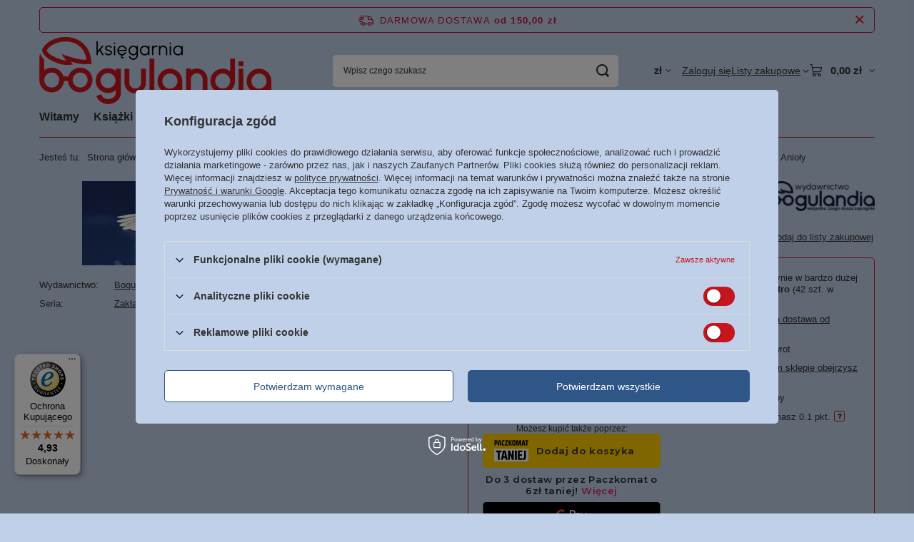

--- FILE ---
content_type: text/html; charset=utf-8
request_url: https://bogulandia.pl/product-pol-4002-Zakladka-12-do-ksiazki-Przyjaciele-sa-jak-ciche-Anioly.html
body_size: 26849
content:
<!DOCTYPE html>
<html lang="pl" class="--freeShipping --vat --gross " ><head><link rel="preload" as="image" fetchpriority="high" href="/hpeciai/a8e529dd84c4fe467809d7c80c373d04/pol_pm_Zakladka-12-do-ksiazki-Przyjaciele-sa-jak-ciche-Anioly-4002_2.jpg"><meta name="viewport" content="initial-scale = 1.0, maximum-scale = 5.0, width=device-width, viewport-fit=cover"><meta http-equiv="Content-Type" content="text/html; charset=utf-8"><meta http-equiv="X-UA-Compatible" content="IE=edge"><title>Zakładka 12 do książki - Przyjaciele są jak ciche Anioły  - Księgarnia religijna BoguLandia.pl</title><meta name="keywords" content=""><meta name="description" content="Zakładka 12 do książki - Przyjaciele są jak ciche Anioły znajdziesz w kategorii Bogulandia \ Gadżety Bogulandia \ Zakładki Bogulandia \ Z przysłowiem, cytatem znanej osóby Gadżety \ Zakładki do książek Gadżety \ Zakładki do książek Wydawnictwo \ Gadżety Bogulandia \ Zakładki Bogulandia \ Z przysłowiem, cytatem znanej osóby w cenie 1,00 zł w księgarni chrześcijańskiej BoguLandia.pl. Darmowa wysyłka od 40 zł! "><link rel="icon" href="/gfx/pol/favicon.ico"><meta name="theme-color" content="#C5161D"><meta name="msapplication-navbutton-color" content="#C5161D"><meta name="apple-mobile-web-app-status-bar-style" content="#C5161D"><link rel="stylesheet" type="text/css" href="/gfx/pol/projector_style.css.gzip?r=1765442477"><style>
							#photos_slider[data-skeleton] .photos__link:before {
								padding-top: calc(min((118/450 * 100%), 118px));
							}
							@media (min-width: 979px) {.photos__slider[data-skeleton] .photos__figure:not(.--nav):first-child .photos__link {
								max-height: 118px;
							}}
						</style><script>var app_shop={urls:{prefix:'data="/gfx/'.replace('data="', '')+'pol/',graphql:'/graphql/v1/'},vars:{meta:{viewportContent:'initial-scale = 1.0, maximum-scale = 5.0, width=device-width, viewport-fit=cover'},priceType:'gross',priceTypeVat:true,productDeliveryTimeAndAvailabilityWithBasket:false,geoipCountryCode:'US',fairShopLogo: { enabled: false, image: '/gfx/standards/safe_light.svg'},currency:{id:'PLN',symbol:'zł',country:'pl',format:'###,##0.00',beforeValue:false,space:true,decimalSeparator:',',groupingSeparator:' '},language:{id:'pol',symbol:'pl',name:'Polski'},omnibus:{enabled:true,rebateCodeActivate:false,hidePercentageDiscounts:false,},},txt:{priceTypeText:' brutto',},fn:{},fnrun:{},files:[],graphql:{}};const getCookieByName=(name)=>{const value=`; ${document.cookie}`;const parts = value.split(`; ${name}=`);if(parts.length === 2) return parts.pop().split(';').shift();return false;};if(getCookieByName('freeeshipping_clicked')){document.documentElement.classList.remove('--freeShipping');}if(getCookieByName('rabateCode_clicked')){document.documentElement.classList.remove('--rabateCode');}function hideClosedBars(){const closedBarsArray=JSON.parse(localStorage.getItem('closedBars'))||[];if(closedBarsArray.length){const styleElement=document.createElement('style');styleElement.textContent=`${closedBarsArray.map((el)=>`#${el}`).join(',')}{display:none !important;}`;document.head.appendChild(styleElement);}}hideClosedBars();</script><meta name="robots" content="index,follow"><meta name="rating" content="general"><meta name="Author" content="www.bogulandia.pl na bazie IdoSell (www.idosell.com/shop)."><meta property="fb:admins" content="100004191582308"><meta property="fb:app_id" content="715909265271429">
<!-- Begin LoginOptions html -->

<style>
#client_new_social .service_item[data-name="service_Apple"]:before, 
#cookie_login_social_more .service_item[data-name="service_Apple"]:before,
.oscop_contact .oscop_login__service[data-service="Apple"]:before {
    display: block;
    height: 2.6rem;
    content: url('/gfx/standards/apple.svg?r=1743165583');
}
.oscop_contact .oscop_login__service[data-service="Apple"]:before {
    height: auto;
    transform: scale(0.8);
}
#client_new_social .service_item[data-name="service_Apple"]:has(img.service_icon):before,
#cookie_login_social_more .service_item[data-name="service_Apple"]:has(img.service_icon):before,
.oscop_contact .oscop_login__service[data-service="Apple"]:has(img.service_icon):before {
    display: none;
}
</style>

<!-- End LoginOptions html -->

<!-- Open Graph -->
<meta property="og:type" content="website"><meta property="og:url" content="https://bogulandia.pl/product-pol-4002-Zakladka-12-do-ksiazki-Przyjaciele-sa-jak-ciche-Anioly.html
"><meta property="og:title" content="Zakładka 12 do książki - Przyjaciele są jak ciche Anioły"><meta property="og:site_name" content="www.bogulandia.pl"><meta property="og:locale" content="pl_PL"><meta property="og:image" content="https://bogulandia.pl/hpeciai/c93f6afc48c49e303a42373587a9fa98/pol_pl_Zakladka-12-do-ksiazki-Przyjaciele-sa-jak-ciche-Anioly-4002_2.jpg"><meta property="og:image:width" content="450"><meta property="og:image:height" content="118"><link rel="manifest" href="https://bogulandia.pl/data/include/pwa/1/manifest.json?t=3"><meta name="apple-mobile-web-app-capable" content="yes"><meta name="apple-mobile-web-app-status-bar-style" content="black"><meta name="apple-mobile-web-app-title" content="bogulandia.pl"><link rel="apple-touch-icon" href="/data/include/pwa/1/icon-128.png"><link rel="apple-touch-startup-image" href="/data/include/pwa/1/logo-512.png" /><meta name="msapplication-TileImage" content="/data/include/pwa/1/icon-144.png"><meta name="msapplication-TileColor" content="#2F3BA2"><meta name="msapplication-starturl" content="/"><script type="application/javascript">var _adblock = true;</script><script async src="/data/include/advertising.js"></script><script type="application/javascript">var statusPWA = {
                online: {
                    txt: "Połączono z internetem",
                    bg: "#5fa341"
                },
                offline: {
                    txt: "Brak połączenia z internetem",
                    bg: "#eb5467"
                }
            }</script><script async type="application/javascript" src="/ajax/js/pwa_online_bar.js?v=1&r=6"></script><script type="application/javascript" src="/ajax/js/webpush_subscription.js?v=1&r=4"></script><script type="application/javascript">WebPushHandler.publicKey = 'BMTYf4azLqKT03fkjB4KFcQQ/DKT4bOoQ5qovR0SY6vAyCxxk3blhaPuv8MZc+KbmubiGVczum9/mn6GcrFOXJw=';WebPushHandler.version = '1';WebPushHandler.setPermissionValue();</script><script >
window.dataLayer = window.dataLayer || [];
window.gtag = function gtag() {
dataLayer.push(arguments);
}
gtag('consent', 'default', {
'ad_storage': 'denied',
'analytics_storage': 'denied',
'ad_personalization': 'denied',
'ad_user_data': 'denied',
'wait_for_update': 500
});

gtag('set', 'ads_data_redaction', true);
</script><script id="iaiscript_1" data-requirements="W10=" data-ga4_sel="ga4script">
window.iaiscript_1 = `<${'script'}  class='google_consent_mode_update'>
gtag('consent', 'update', {
'ad_storage': 'denied',
'analytics_storage': 'denied',
'ad_personalization': 'denied',
'ad_user_data': 'denied'
});
</${'script'}>`;
</script>
<!-- End Open Graph -->

<link rel="canonical" href="https://bogulandia.pl/product-pol-4002-Zakladka-12-do-ksiazki-Przyjaciele-sa-jak-ciche-Anioly.html" />

                <!-- Global site tag (gtag.js) -->
                <script  async src="https://www.googletagmanager.com/gtag/js?id=AW-661872095"></script>
                <script >
                    window.dataLayer = window.dataLayer || [];
                    window.gtag = function gtag(){dataLayer.push(arguments);}
                    gtag('js', new Date());
                    
                    gtag('config', 'AW-661872095', {"allow_enhanced_conversions":true});
gtag('config', 'G-KYV4VJG6R2');

                </script>
                            <!-- Google Tag Manager -->
                    <script >(function(w,d,s,l,i){w[l]=w[l]||[];w[l].push({'gtm.start':
                    new Date().getTime(),event:'gtm.js'});var f=d.getElementsByTagName(s)[0],
                    j=d.createElement(s),dl=l!='dataLayer'?'&l='+l:'';j.async=true;j.src=
                    'https://www.googletagmanager.com/gtm.js?id='+i+dl;f.parentNode.insertBefore(j,f);
                    })(window,document,'script','dataLayer','GTM-KPMZRR22');</script>
            <!-- End Google Tag Manager -->
<!-- Begin additional html or js -->


<!--59|1|18-->
<meta name="google-site-verification" content="uDEx_9mIK62OvVoMnYM3n5YYNGYs8PyPnHvtSkwTaXk" />

<!--6|1|6-->
<meta name="google-site-verification" content="yySVak0sQ3aWs4WP0U0rVBP2XAfEAKc5nKbew0R9KTM" />

<!-- End additional html or js -->
<script>(function(w,d,s,i,dl){w._ceneo = w._ceneo || function () {
w._ceneo.e = w._ceneo.e || []; w._ceneo.e.push(arguments); };
w._ceneo.e = w._ceneo.e || [];dl=dl===undefined?"dataLayer":dl;
const f = d.getElementsByTagName(s)[0], j = d.createElement(s); j.defer = true;
j.src = "https://ssl.ceneo.pl/ct/v5/script.js?accountGuid=" + i + "&t=" +
Date.now() + (dl ? "&dl=" + dl : ""); f.parentNode.insertBefore(j, f);
})(window, document, "script", "8aa813ea-f411-4995-9950-7c2544b718bb");</script>
                <script>
                if (window.ApplePaySession && window.ApplePaySession.canMakePayments()) {
                    var applePayAvailabilityExpires = new Date();
                    applePayAvailabilityExpires.setTime(applePayAvailabilityExpires.getTime() + 2592000000); //30 days
                    document.cookie = 'applePayAvailability=yes; expires=' + applePayAvailabilityExpires.toUTCString() + '; path=/;secure;'
                    var scriptAppleJs = document.createElement('script');
                    scriptAppleJs.src = "/ajax/js/apple.js?v=3";
                    if (document.readyState === "interactive" || document.readyState === "complete") {
                          document.body.append(scriptAppleJs);
                    } else {
                        document.addEventListener("DOMContentLoaded", () => {
                            document.body.append(scriptAppleJs);
                        });  
                    }
                } else {
                    document.cookie = 'applePayAvailability=no; path=/;secure;'
                }
                </script>
                                <script>
                var listenerFn = function(event) {
                    if (event.origin !== "https://payment.idosell.com")
                        return;
                    
                    var isString = (typeof event.data === 'string' || event.data instanceof String);
                    if (!isString) return;
                    try {
                        var eventData = JSON.parse(event.data);
                    } catch (e) {
                        return;
                    }
                    if (!eventData) { return; }                                            
                    if (eventData.isError) { return; }
                    if (eventData.action != 'isReadyToPay') {return; }
                    
                    if (eventData.result.result && eventData.result.paymentMethodPresent) {
                        var googlePayAvailabilityExpires = new Date();
                        googlePayAvailabilityExpires.setTime(googlePayAvailabilityExpires.getTime() + 2592000000); //30 days
                        document.cookie = 'googlePayAvailability=yes; expires=' + googlePayAvailabilityExpires.toUTCString() + '; path=/;secure;'
                    } else {
                        document.cookie = 'googlePayAvailability=no; path=/;secure;'
                    }                                            
                }     
                if (!window.isAdded)
                {                                        
                    if (window.oldListener != null) {
                         window.removeEventListener('message', window.oldListener);
                    }                        
                    window.addEventListener('message', listenerFn);
                    window.oldListener = listenerFn;                                      
                       
                    const iframe = document.createElement('iframe');
                    iframe.src = "https://payment.idosell.com/assets/html/checkGooglePayAvailability.html?origin=https%3A%2F%2Fbogulandia.pl";
                    iframe.style.display = 'none';                                            

                    if (document.readyState === "interactive" || document.readyState === "complete") {
                          if (!window.isAdded) {
                              window.isAdded = true;
                              document.body.append(iframe);
                          }
                    } else {
                        document.addEventListener("DOMContentLoaded", () => {
                            if (!window.isAdded) {
                              window.isAdded = true;
                              document.body.append(iframe);
                          }
                        });  
                    }  
                }
                </script>
                <script>let paypalDate = new Date();
                    paypalDate.setTime(paypalDate.getTime() + 86400000);
                    document.cookie = 'payPalAvailability_PLN=-1; expires=' + paypalDate.getTime() + '; path=/; secure';
                </script><script src="/data/gzipFile/expressCheckout.js.gz"></script><script src="/inPost/inpostPayNew.js"></script></head><body>
<!-- Begin additional html or js -->


<!--61|1|20-->
<script defer src="https://platform.sensbot.ai/chatbot/loader/1061ecd4-7ca4-4d36-bb16-62493c0099ef"></script>

<!-- End additional html or js -->
<div id="container" class="projector_page container max-width-1200"><header class=" commercial_banner"><script class="ajaxLoad">app_shop.vars.vat_registered="true";app_shop.vars.currency_format="###,##0.00";app_shop.vars.currency_before_value=false;app_shop.vars.currency_space=true;app_shop.vars.symbol="zł";app_shop.vars.id="PLN";app_shop.vars.baseurl="http://bogulandia.pl/";app_shop.vars.sslurl="https://bogulandia.pl/";app_shop.vars.curr_url="%2Fproduct-pol-4002-Zakladka-12-do-ksiazki-Przyjaciele-sa-jak-ciche-Anioly.html";var currency_decimal_separator=',';var currency_grouping_separator=' ';app_shop.vars.blacklist_extension=["exe","com","swf","js","php"];app_shop.vars.blacklist_mime=["application/javascript","application/octet-stream","message/http","text/javascript","application/x-deb","application/x-javascript","application/x-shockwave-flash","application/x-msdownload"];app_shop.urls.contact="/contact-pol.html";</script><div id="viewType" style="display:none"></div><div id="menu_skip" class="menu_skip"><a href="#layout" class="btn --outline --medium menu_skip__link --layout">Przejdź do zawartości strony</a><a href="#menu_categories" class="btn --outline --medium menu_skip__link --menu">Przejdź do kategorii</a></div><div id="freeShipping" class="freeShipping"><span class="freeShipping__info">Darmowa dostawa</span><strong class="freeShipping__val">
				od 
				150,00 zł</strong><a href="" class="freeShipping__close" aria-label="Zamknij pasek informacyjny"></a></div><div id="logo" class="d-flex align-items-center" data-bg="/data/gfx/mask/pol/top_1_big.png"><a href="https://bogulandia.pl/" target="_self" aria-label="Logo sklepu"><img src="/data/gfx/mask/pol/logo_1_big.png" alt="Księgarnia Chrześcijańska Bogulandia" width="325" height="94"></a></div><form action="https://bogulandia.pl/search.php" method="get" id="menu_search" class="menu_search"><a href="#showSearchForm" class="menu_search__mobile" aria-label="Szukaj"></a><div class="menu_search__block"><div class="menu_search__item --input"><input class="menu_search__input" type="text" name="text" autocomplete="off" placeholder="Wpisz czego szukasz" aria-label="Wpisz czego szukasz"><button class="menu_search__submit" type="submit" aria-label="Szukaj"></button></div><div class="menu_search__item --results search_result"></div></div></form><div id="menu_top" class="menu_top"><div id="menu_settings" class="align-items-center justify-content-center justify-content-lg-end"><div class="open_trigger hover__wrapper --hover_touch" tabindex="0" aria-label="Kliknij, aby zmienić walutę, kraj dostawy"><span class="d-none d-md-inline-block flag_txt">zł</span><i class="icon-angle-down d-none d-md-inline-block"></i><form class="hover__element --right" action="https://bogulandia.pl/settings.php" method="post"><ul><li><div class="form-group"><span for="menu_settings_curr">Waluta</span><div class="select-after"><select class="form-control" name="curr" id="menu_settings_curr" aria-label="Waluta"><option value="PLN" selected>zł</option><option value="EUR">€ (1 zł = 0.2331€)
																</option><option value="GBP">£ (1 zł = 0.2022£)
																</option><option value="USD">$ (1 zł = 0.2736$)
																</option></select></div></div><div class="form-group"><span for="menu_settings_country">Dostawa do</span><div class="select-after"><select class="form-control" name="country" id="menu_settings_country" aria-label="Dostawa do"><option value="1143020001">Albania</option><option value="1143020012">Argentyna</option><option value="1143020015">Australia</option><option value="1143020016">Austria</option><option value="1143020022">Belgia</option><option value="1143020027">Białoruś</option><option value="1143020029">Bośnia i Hercegowina</option><option value="1143020031">Brazylia</option><option value="1143020033">Bułgaria</option><option value="1143020036">Chile</option><option value="1143020038">Chorwacja</option><option value="1143020040">Cypr</option><option value="1143020041">Czechy</option><option value="1143020042">Dania</option><option value="1143020051">Estonia</option><option value="1143020056">Finlandia</option><option value="1143020057">Francja</option><option value="1143020061">Gibraltar</option><option value="1143020062">Grecja</option><option value="1143020075">Hiszpania</option><option value="1143020076">Holandia</option><option value="1143020083">Irlandia</option><option value="1143020084">Islandia</option><option value="1143020085">Izrael</option><option value="1143020095">Kanada</option><option value="1143020115">Liechtenstein</option><option value="1143020116">Litwa</option><option value="1143020118">Łotwa</option><option value="1143020117">Luksembourg</option><option value="1143020119">Macedonia</option><option value="1143020126">Malta</option><option value="1143020133">Meksyk</option><option value="1143020134">Mołdawia</option><option value="1143020135">Monako</option><option value="1143020143">Niemcy</option><option value="1143020149">Norwegia</option><option value="1143020151">Nowa Zelandia</option><option selected value="1143020003">Polska</option><option value="1143020163">Portugalia</option><option value="1143020168">Rosja</option><option value="1143020169">Rumunia</option><option value="1170044700">Serbia</option><option value="1143020182">Słowacja</option><option value="1143020183">Słowenia</option><option value="1143020186">Stany Zjednoczone</option><option value="1143020192">Szwajcaria</option><option value="1143020193">Szwecja</option><option value="1143020205">Turcja</option><option value="1143020210">Ukraina</option><option value="1143020215">Watykan</option><option value="1143020217">Węgry</option><option value="1143020218">Wielka Brytania</option><option value="1143020220">Włochy</option><option value="1143020127">Wyspa Man</option></select></div></div></li><li class="buttons"><button class="btn --solid --large" type="submit">
									Zastosuj zmiany
								</button></li></ul></form></div></div><div class="account_links"><a class="account_links__item" href="https://bogulandia.pl/login.php"><span class="account_links__text --logged-out">Zaloguj się</span></a></div><div class="shopping_list_top hover__wrapper" data-empty="true"><a href="https://bogulandia.pl/pl/shoppinglist/" class="wishlist_link slt_link --empty" aria-label="Listy zakupowe"><span class="slt_link__text">Listy zakupowe</span></a><div class="slt_lists hover__element"><ul class="slt_lists__nav"><li class="slt_lists__nav_item" data-list_skeleton="true" data-list_id="true" data-shared="true"><a href="#" class="slt_lists__nav_link" data-list_href="true"><span class="slt_lists__nav_name" data-list_name="true"></span><span class="slt_lists__count" data-list_count="true">0</span></a></li><li class="slt_lists__nav_item --empty"><a class="slt_lists__nav_link --empty" href="https://bogulandia.pl/pl/shoppinglist/"><span class="slt_lists__nav_name" data-list_name="true">Lista zakupowa</span><span class="slt_lists__count" data-list_count="true">0</span></a></li></ul></div></div><div id="menu_basket" class="top_basket hover__wrapper --skeleton --mobile_hide"><a class="top_basket__sub" title="Przejdź do koszyka" href="/basketedit.php" aria-label="Wartość koszyka: 0,00 zł"><span class="badge badge-info"></span><strong class="top_basket__price">0,00 zł</strong></a><div class="top_basket__express_checkout_container"><express-checkout type="basket"></express-checkout></div><script>
        app_shop.vars.cache_html = true;
      </script><div class="top_basket__details hover__element --skeleton"><div class="top_basket__skeleton --name"></div><div class="top_basket__skeleton --product"></div><div class="top_basket__skeleton --product"></div><div class="top_basket__skeleton --product --last"></div><div class="top_basket__skeleton --sep"></div><div class="top_basket__skeleton --summary"></div></div></div><template id="top_basket_product"><div class="top_basket__product"><a class="top_basket__img" title=""><picture><source type="image/webp" srcset=""></source><img src="" alt=""></picture></a><a class="top_basket__link" title=""></a><div class="top_basket__prices"><span class="top_basket__price"></span><span class="top_basket__unit"></span><span class="top_basket__vat"></span></div></div></template><template id="top_basket_summary"><div class="top_basket__summary_shipping_free"><span class="top_basket__summary_label --freeshipping_limit">Do darmowej dostawy brakuje <span class="top_basket__summary_value"></span></span><span class="progress_bar"><span class="progress_bar__value"></span></span></div><div class="top_basket__summary_item --worth"><span class="top_basket__summary_label">Wartość zamówienia:</span><b class="top_basket__summary_value"></b></div><div class="top_basket__summary_item --shipping"><span class="top_basket__summary_label">Koszt przesyłki:</span><b class="top_basket__summary_value"></b></div><div class="top_basket__buttons"><a class="btn --solid --large" data-ec-class="btn --outline --large" title="Przejdź do koszyka" href="/basketedit.php">
        Przejdź do koszyka
      </a><div id="top_basket__express_checkout_placeholder"></div></div></template><template id="top_basket_details"><div class="top_basket__details hover__element"><div class="top_basket__details_sub"><div class="headline"><span class="headline__name">Twój koszyk (<span class="top_basket__count"></span>)</span></div><div class="top_basket__products"></div><div class="top_basket__summary"></div></div></div></template></div><nav id="menu_categories" class="wide" aria-label="Kategorie główne"><button type="button" class="navbar-toggler" aria-label="Menu"><i class="icon-reorder"></i></button><div class="navbar-collapse" id="menu_navbar"><ul class="navbar-nav mx-md-n2"><li class="nav-item"><span class="nav-link-wrapper"><a  href="/" target="_self" title="Witamy" class="nav-link --l1" >Witamy</a></span></li><li class="nav-item"><span class="nav-link-wrapper"><a  href="/pol_m_Ksiazki-3897.html" target="_self" title="Książki" class="nav-link --l1" >Książki</a><button class="nav-link-expand" type="button" aria-label="Książki, Menu"></button></span><ul class="navbar-subnav"><li class="nav-header"><a href="#backLink" class="nav-header__backLink" aria-label="Wróć"><i class="icon-angle-left"></i></a><a  href="/pol_m_Ksiazki-3897.html" target="_self" title="Książki" class="nav-link --l1" >Książki</a></li><li class="nav-item empty"><a  href="/pol_m_Ksiazki_Biografie-Swiadectwa-3898.html" target="_self" title="Biografie - Świadectwa" class="nav-link --l2" >Biografie - Świadectwa</a></li><li class="nav-item empty"><a  href="/pol_m_Ksiazki_Dla-dzieci-3899.html" target="_self" title="Dla dzieci" class="nav-link --l2" >Dla dzieci</a></li><li class="nav-item"><a  href="/pol_m_Ksiazki_Poradniki-3902.html" target="_self" title="Poradniki" class="nav-link --l2" >Poradniki</a><ul class="navbar-subsubnav"><li class="nav-header"><a href="#backLink" class="nav-header__backLink" aria-label="Wróć"><i class="icon-angle-left"></i></a><a  href="/pol_m_Ksiazki_Poradniki-3902.html" target="_self" title="Poradniki" class="nav-link --l2" >Poradniki</a></li><li class="nav-item"><a  href="/pol_m_Ksiazki_Poradniki_Poradniki-dla-kobiet-3903.html" target="_self" title="Poradniki dla kobiet" class="nav-link --l3" >Poradniki dla kobiet</a></li><li class="nav-item"><a  href="/pol_m_Ksiazki_Poradniki_Poradniki-dla-malzenstw-3904.html" target="_self" title="Poradniki dla małżeństw" class="nav-link --l3" >Poradniki dla małżeństw</a></li><li class="nav-item"><a  href="/pol_m_Ksiazki_Poradniki_Poradniki-dla-mezczyzn-3905.html" target="_self" title="Poradniki dla mężczyzn" class="nav-link --l3" >Poradniki dla mężczyzn</a></li><li class="nav-item"><a  href="/pol_m_Ksiazki_Poradniki_Poradniki-dla-mlodziezy-3906.html" target="_self" title="Poradniki dla młodzieży" class="nav-link --l3" >Poradniki dla młodzieży</a></li><li class="nav-item"><a  href="/pol_m_Ksiazki_Poradniki_Poradniki-dla-rodzicow-3907.html" target="_self" title="Poradniki dla rodziców" class="nav-link --l3" >Poradniki dla rodziców</a></li><li class="nav-item"><a  href="/pol_m_Ksiazki_Poradniki_Pozostale-poradniki-3908.html" target="_self" title="Pozostałe poradniki" class="nav-link --l3" >Pozostałe poradniki</a></li></ul></li><li class="nav-item"><a  href="/pol_m_Ksiazki_Tematyka-zydowska-Izraelska-3912.html" target="_self" title="Tematyka żydowska / Izraelska" class="nav-link --l2" >Tematyka żydowska / Izraelska</a><ul class="navbar-subsubnav"><li class="nav-header"><a href="#backLink" class="nav-header__backLink" aria-label="Wróć"><i class="icon-angle-left"></i></a><a  href="/pol_m_Ksiazki_Tematyka-zydowska-Izraelska-3912.html" target="_self" title="Tematyka żydowska / Izraelska" class="nav-link --l2" >Tematyka żydowska / Izraelska</a></li><li class="nav-item"><a  href="/pol_m_Ksiazki_Tematyka-zydowska-Izraelska_Ksiazki-o-tematyce-zydowskiej-3914.html" target="_self" title="Książki o tematyce żydowskiej" class="nav-link --l3" >Książki o tematyce żydowskiej</a></li><li class="nav-item"><a  href="/pol_m_Ksiazki_Tematyka-zydowska-Izraelska_Muzyka-zydowska-Izraelska-3915.html" target="_self" title="Muzyka żydowska / Izraelska" class="nav-link --l3" >Muzyka żydowska / Izraelska</a></li><li class="nav-item"><a  href="/pol_m_Ksiazki_Tematyka-zydowska-Izraelska_Wyklady-o-tematyce-zydowskiej-Izraelskiej-3916.html" target="_self" title="Wykłady o tematyce żydowskiej / Izraelskiej" class="nav-link --l3" >Wykłady o tematyce żydowskiej / Izraelskiej</a></li></ul></li><li class="nav-item empty"><a  href="/pol_m_Ksiazki_Powiesci-Beletrystyka-religijna-3909.html" target="_self" title="Powieści - Beletrystyka religijna" class="nav-link --l2" >Powieści - Beletrystyka religijna</a></li><li class="nav-item empty"><a  href="/pol_m_Ksiazki_Przywodztwo-3910.html" target="_self" title="Przywództwo" class="nav-link --l2" >Przywództwo</a></li><li class="nav-item empty"><a  href="/pol_m_Ksiazki_Relacje-miedzyludzkie-3911.html" target="_self" title="Relacje międzyludzkie" class="nav-link --l2" >Relacje międzyludzkie</a></li><li class="nav-item empty"><a  href="/pol_m_Ksiazki_Wzrost-Duchowy-3917.html" target="_self" title="Wzrost Duchowy" class="nav-link --l2" >Wzrost Duchowy</a></li><li class="nav-item empty"><a  href="/pol_m_Ksiazki_Zdrowy-tryb-zycia-3918.html" target="_self" title="Zdrowy tryb życia" class="nav-link --l2" >Zdrowy tryb życia</a></li><li class="nav-item empty"><a  href="/pol_m_Ksiazki_Pakiety-Zestawy-3900.html" target="_self" title="Pakiety - Zestawy" class="nav-link --l2" >Pakiety - Zestawy</a></li><li class="nav-item empty"><a  href="/pol_m_Ksiazki_Outlet-9-zl-3920.html" target="_self" title="Outlet 9 zł." class="nav-link --l2" >Outlet 9 zł.</a></li><li class="nav-item empty"><a  href="/pol_m_Ksiazki_Podreczniki-szkolne-3901.html" target="_self" title="Podręczniki szkolne" class="nav-link --l2" >Podręczniki szkolne</a></li><li class="nav-item empty"><a  href="/pol_m_Ksiazki_Pozostale-3919.html" target="_self" title="Pozostałe" class="nav-link --l2" >Pozostałe</a></li></ul></li><li class="nav-item"><span class="nav-link-wrapper"><a  href="/pol_m_Biblie-3835.html" target="_self" title="Biblie" class="nav-link --l1" >Biblie</a><button class="nav-link-expand" type="button" aria-label="Biblie, Menu"></button></span><ul class="navbar-subnav"><li class="nav-header"><a href="#backLink" class="nav-header__backLink" aria-label="Wróć"><i class="icon-angle-left"></i></a><a  href="/pol_m_Biblie-3835.html" target="_self" title="Biblie" class="nav-link --l1" >Biblie</a></li><li class="nav-item"><a  href="/pol_m_Biblie_Biblia-EIB-Liga-Biblijna-3889.html" target="_self" title="Biblia EIB / Liga Biblijna" class="nav-link --l2" >Biblia EIB / Liga Biblijna</a><ul class="navbar-subsubnav"><li class="nav-header"><a href="#backLink" class="nav-header__backLink" aria-label="Wróć"><i class="icon-angle-left"></i></a><a  href="/pol_m_Biblie_Biblia-EIB-Liga-Biblijna-3889.html" target="_self" title="Biblia EIB / Liga Biblijna" class="nav-link --l2" >Biblia EIB / Liga Biblijna</a></li><li class="nav-item"><a  href="/pol_m_Biblie_Biblia-EIB-Liga-Biblijna_Biblia-Przeklad-Doslowny-EIB-3892.html" target="_self" title="Biblia Przekład Dosłowny EIB" class="nav-link --l3" >Biblia Przekład Dosłowny EIB</a></li><li class="nav-item"><a  href="/pol_m_Biblie_Biblia-EIB-Liga-Biblijna_Duza-Biblia-EIB-3893.html" target="_self" title="Duża Biblia EIB" class="nav-link --l3" >Duża Biblia EIB</a></li><li class="nav-item"><a  href="/pol_m_Biblie_Biblia-EIB-Liga-Biblijna_Srednia-Biblia-EIB-3891.html" target="_self" title="Średnia Biblia EIB" class="nav-link --l3" >Średnia Biblia EIB</a></li><li class="nav-item"><a  href="/pol_m_Biblie_Biblia-EIB-Liga-Biblijna_Mala-Biblia-EIB-3890.html" target="_self" title="Mała Biblia EIB" class="nav-link --l3" >Mała Biblia EIB</a></li></ul></li><li class="nav-item"><a  href="/pol_m_Biblie_Biblia-Poznanska-3882.html" target="_self" title="Biblia Poznańska" class="nav-link --l2" >Biblia Poznańska</a><ul class="navbar-subsubnav"><li class="nav-header"><a href="#backLink" class="nav-header__backLink" aria-label="Wróć"><i class="icon-angle-left"></i></a><a  href="/pol_m_Biblie_Biblia-Poznanska-3882.html" target="_self" title="Biblia Poznańska" class="nav-link --l2" >Biblia Poznańska</a></li><li class="nav-item"><a  href="/pol_m_Biblie_Biblia-Poznanska_Mala-B6-Biblia-Poznanska-3883.html" target="_self" title="Mała / B6 Biblia Poznańska" class="nav-link --l3" >Mała / B6 Biblia Poznańska</a></li><li class="nav-item"><a  href="/pol_m_Biblie_Biblia-Poznanska_Duza-B5-Biblia-Poznanska-3884.html" target="_self" title="Duża / B5 Biblia Poznańska" class="nav-link --l3" >Duża / B5 Biblia Poznańska</a></li><li class="nav-item"><a  href="/pol_m_Biblie_Biblia-Poznanska_Nowy-Testament-3886.html" target="_self" title="Nowy Testament" class="nav-link --l3" >Nowy Testament</a></li></ul></li><li class="nav-item"><a  href="/pol_m_Biblie_Biblia-Towarzystwa-Swietego-Pawla-3876.html" target="_self" title="Biblia Towarzystwa Świętego Pawła" class="nav-link --l2" >Biblia Towarzystwa Świętego Pawła</a><ul class="navbar-subsubnav"><li class="nav-header"><a href="#backLink" class="nav-header__backLink" aria-label="Wróć"><i class="icon-angle-left"></i></a><a  href="/pol_m_Biblie_Biblia-Towarzystwa-Swietego-Pawla-3876.html" target="_self" title="Biblia Towarzystwa Świętego Pawła" class="nav-link --l2" >Biblia Towarzystwa Świętego Pawła</a></li><li class="nav-item"><a  href="/pol_m_Biblie_Biblia-Towarzystwa-Swietego-Pawla_Duza-Biblia-Edycji-sw-Pawla-3879.html" target="_self" title="Duża Biblia Edycji św. Pawła" class="nav-link --l3" >Duża Biblia Edycji św. Pawła</a></li><li class="nav-item"><a  href="/pol_m_Biblie_Biblia-Towarzystwa-Swietego-Pawla_Mala-Biblia-Edycji-sw-Pawla-3877.html" target="_self" title="Mała Biblia Edycji św. Pawła" class="nav-link --l3" >Mała Biblia Edycji św. Pawła</a></li><li class="nav-item"><a  href="/pol_m_Biblie_Biblia-Towarzystwa-Swietego-Pawla_Srednia-Biblia-Edycji-sw-Pawla-3878.html" target="_self" title="Średnia Biblia Edycji św. Pawła" class="nav-link --l3" >Średnia Biblia Edycji św. Pawła</a></li></ul></li><li class="nav-item"><a  href="/pol_m_Biblie_Biblia-Tysiaclecia-3870.html" target="_self" title="Biblia Tysiąclecia" class="nav-link --l2" >Biblia Tysiąclecia</a><ul class="navbar-subsubnav"><li class="nav-header"><a href="#backLink" class="nav-header__backLink" aria-label="Wróć"><i class="icon-angle-left"></i></a><a  href="/pol_m_Biblie_Biblia-Tysiaclecia-3870.html" target="_self" title="Biblia Tysiąclecia" class="nav-link --l2" >Biblia Tysiąclecia</a></li><li class="nav-item"><a  href="/pol_m_Biblie_Biblia-Tysiaclecia_Bardzo-duza-A4-Biblia-Tysiaclecia-3873.html" target="_self" title="Bardzo dużą / A4 Biblia Tysiąclecia" class="nav-link --l3" >Bardzo dużą / A4 Biblia Tysiąclecia</a></li><li class="nav-item"><a  href="/pol_m_Biblie_Biblia-Tysiaclecia_Duza-Biblia-Tysiaclecia-3872.html" target="_self" title="Duża Biblia Tysiąclecia" class="nav-link --l3" >Duża Biblia Tysiąclecia</a></li><li class="nav-item"><a  href="/pol_m_Biblie_Biblia-Tysiaclecia_Mala-Biblia-Tysiaclecia-3871.html" target="_self" title="Mała Biblia Tysiąclecia" class="nav-link --l3" >Mała Biblia Tysiąclecia</a></li><li class="nav-item"><a  href="/pol_m_Biblie_Biblia-Tysiaclecia_Biblia-Audio-Superprodukcja-4079.html" target="_self" title="Biblia Audio Superprodukcja" class="nav-link --l3" >Biblia Audio Superprodukcja</a></li><li class="nav-item"><a  href="/pol_m_Biblie_Biblia-Tysiaclecia_CD-Biblia-Tysiaclecia-3875.html" target="_self" title="CD Biblia Tysiąclecia" class="nav-link --l3" >CD Biblia Tysiąclecia</a></li></ul></li><li class="nav-item"><a  href="/pol_m_Biblie_Biblia-Warszawska-3866.html" target="_self" title="Biblia Warszawska" class="nav-link --l2" >Biblia Warszawska</a><ul class="navbar-subsubnav"><li class="nav-header"><a href="#backLink" class="nav-header__backLink" aria-label="Wróć"><i class="icon-angle-left"></i></a><a  href="/pol_m_Biblie_Biblia-Warszawska-3866.html" target="_self" title="Biblia Warszawska" class="nav-link --l2" >Biblia Warszawska</a></li><li class="nav-item"><a  href="/pol_m_Biblie_Biblia-Warszawska_Duza-Biblia-Warszawska-3869.html" target="_self" title="Duża Biblia Warszawska" class="nav-link --l3" >Duża Biblia Warszawska</a></li><li class="nav-item"><a  href="/pol_m_Biblie_Biblia-Warszawska_Srednia-Biblia-Warszawska-3868.html" target="_self" title="Średnia Biblia Warszawska" class="nav-link --l3" >Średnia Biblia Warszawska</a></li></ul></li><li class="nav-item"><a  href="/pol_m_Biblie_Biblia-Warszawsko-Praska-3862.html" target="_self" title="Biblia Warszawsko-Praska" class="nav-link --l2" >Biblia Warszawsko-Praska</a><ul class="navbar-subsubnav"><li class="nav-header"><a href="#backLink" class="nav-header__backLink" aria-label="Wróć"><i class="icon-angle-left"></i></a><a  href="/pol_m_Biblie_Biblia-Warszawsko-Praska-3862.html" target="_self" title="Biblia Warszawsko-Praska" class="nav-link --l2" >Biblia Warszawsko-Praska</a></li><li class="nav-item"><a  href="/pol_m_Biblie_Biblia-Warszawsko-Praska_Duza-Biblia-Warszawsko-Praska-3864.html" target="_self" title="Duża Biblia Warszawsko-Praska" class="nav-link --l3" >Duża Biblia Warszawsko-Praska</a></li><li class="nav-item"><a  href="/pol_m_Biblie_Biblia-Warszawsko-Praska_Mala-Biblia-Warszawsko-Praska-3863.html" target="_self" title="Mała Biblia Warszawsko-Praska" class="nav-link --l3" >Mała Biblia Warszawsko-Praska</a></li></ul></li><li class="nav-item"><a  href="/pol_m_Biblie_Uwspolczesniona-Biblia-Gdanska-UBG-3847.html" target="_self" title="Uwspółcześniona Biblia Gdańska UBG" class="nav-link --l2" >Uwspółcześniona Biblia Gdańska UBG</a><ul class="navbar-subsubnav"><li class="nav-header"><a href="#backLink" class="nav-header__backLink" aria-label="Wróć"><i class="icon-angle-left"></i></a><a  href="/pol_m_Biblie_Uwspolczesniona-Biblia-Gdanska-UBG-3847.html" target="_self" title="Uwspółcześniona Biblia Gdańska UBG" class="nav-link --l2" >Uwspółcześniona Biblia Gdańska UBG</a></li><li class="nav-item"><a  href="/pol_m_Biblie_Uwspolczesniona-Biblia-Gdanska-UBG_Bardzo-duza-A4-Biblia-UBG-3853.html" target="_self" title="Bardzo duża A4 Biblia UBG" class="nav-link --l3" >Bardzo duża A4 Biblia UBG</a></li><li class="nav-item"><a  href="/pol_m_Biblie_Uwspolczesniona-Biblia-Gdanska-UBG_Duza-F3-Biblia-UBG-3852.html" target="_self" title="Duża F3 Biblia UBG" class="nav-link --l3" >Duża F3 Biblia UBG</a></li><li class="nav-item"><a  href="/pol_m_Biblie_Uwspolczesniona-Biblia-Gdanska-UBG_Duza-F2-Biblia-UBG-3849.html" target="_self" title="Duża F2 Biblia UBG" class="nav-link --l3" >Duża F2 Biblia UBG</a></li><li class="nav-item"><a  href="/pol_m_Biblie_Uwspolczesniona-Biblia-Gdanska-UBG_Srednia-F1-Biblia-UBG-3848.html" target="_self" title="Średnia F1 Biblia UBG" class="nav-link --l3" >Średnia F1 Biblia UBG</a></li><li class="nav-item"><a  href="/pol_m_Biblie_Uwspolczesniona-Biblia-Gdanska-UBG_Srednia-F0-Biblie-UBG-4080.html" target="_self" title="Średnia F0 Biblie UBG" class="nav-link --l3" >Średnia F0 Biblie UBG</a></li><li class="nav-item"><a  href="/pol_m_Biblie_Uwspolczesniona-Biblia-Gdanska-UBG_Mala-A6-Biblia-UBG-3851.html" target="_self" title="Mała A6 Biblia UBG" class="nav-link --l3" >Mała A6 Biblia UBG</a></li><li class="nav-item"><a  href="/pol_m_Biblie_Uwspolczesniona-Biblia-Gdanska-UBG_NT-Biblia-UBG-3850.html" target="_self" title="NT Biblia UBG" class="nav-link --l3" >NT Biblia UBG</a></li></ul></li><li class="nav-item empty"><a  href="/pol_m_Biblie_Biblia-Aramejska-3896.html" target="_self" title="Biblia Aramejska" class="nav-link --l2" >Biblia Aramejska</a></li><li class="nav-item empty"><a  href="/pol_m_Biblie_Biblia-Audio-Superprodukcja-4086.html" target="_self" title="Biblia Audio Superprodukcja" class="nav-link --l2" >Biblia Audio Superprodukcja</a></li><li class="nav-item empty"><a  href="/pol_m_Biblie_Biblia-Brzeska-3857.html" target="_self" title="Biblia Brzeska" class="nav-link --l2" >Biblia Brzeska</a></li><li class="nav-item empty"><a  href="/pol_m_Biblie_Biblia-dla-dzieci-3895.html" target="_self" title="Biblia dla dzieci" class="nav-link --l2" >Biblia dla dzieci</a></li><li class="nav-item empty"><a  href="/pol_m_Biblie_Biblia-Ekumeniczna-3844.html" target="_self" title="Biblia Ekumeniczna" class="nav-link --l2" >Biblia Ekumeniczna</a></li><li class="nav-item empty"><a  href="/pol_m_Biblie_Biblia-Gdanska-3888.html" target="_self" title="Biblia Gdańska" class="nav-link --l2" >Biblia Gdańska</a></li><li class="nav-item empty"><a  href="/pol_m_Biblie_Biblia-Jakuba-Wujka-3838.html" target="_self" title="Biblia Jakuba Wujka" class="nav-link --l2" >Biblia Jakuba Wujka</a></li><li class="nav-item empty"><a  href="/pol_m_Biblie_Biblia-Obcojezyczne-3887.html" target="_self" title="Biblia Obcojęzyczne" class="nav-link --l2" >Biblia Obcojęzyczne</a></li><li class="nav-item empty"><a  href="/pol_m_Biblie_Biblie-Kolekcjonerskie-reprint-3839.html" target="_self" title="Biblie Kolekcjonerskie reprint" class="nav-link --l2" >Biblie Kolekcjonerskie reprint</a></li><li class="nav-item"><a  href="/pol_m_Biblie_Dzisiejsza-Biblia-Gdanska-DBG-3842.html" target="_self" title="Dzisiejsza Biblia Gdańska DBG" class="nav-link --l2" >Dzisiejsza Biblia Gdańska DBG</a><ul class="navbar-subsubnav"><li class="nav-header"><a href="#backLink" class="nav-header__backLink" aria-label="Wróć"><i class="icon-angle-left"></i></a><a  href="/pol_m_Biblie_Dzisiejsza-Biblia-Gdanska-DBG-3842.html" target="_self" title="Dzisiejsza Biblia Gdańska DBG" class="nav-link --l2" >Dzisiejsza Biblia Gdańska DBG</a></li><li class="nav-item"><a  href="/pol_m_Biblie_Dzisiejsza-Biblia-Gdanska-DBG_Mala-DBG-4117.html" target="_self" title="Mała DBG" class="nav-link --l3" >Mała DBG</a></li><li class="nav-item"><a  href="/pol_m_Biblie_Dzisiejsza-Biblia-Gdanska-DBG_Duza-DBG-4118.html" target="_self" title="Duża DBG" class="nav-link --l3" >Duża DBG</a></li></ul></li><li class="nav-item empty"><a  href="/pol_m_Biblie_Izaak-Cylkow-3841.html" target="_self" title="Izaak Cylkow" class="nav-link --l2" >Izaak Cylkow</a></li><li class="nav-item empty"><a  href="/pol_m_Biblie_Nowa-Biblia-Gdanska-3861.html" target="_self" title="Nowa Biblia Gdańska" class="nav-link --l2" >Nowa Biblia Gdańska</a></li><li class="nav-item empty"><a  href="/pol_m_Biblie_Nowy-Przeklad-Dynamiczny-NPD-3843.html" target="_self" title="Nowy Przekład Dynamiczny NPD" class="nav-link --l2" >Nowy Przekład Dynamiczny NPD</a></li><li class="nav-item empty"><a  href="/pol_m_Biblie_Wulgata-3846.html" target="_self" title="Wulgata" class="nav-link --l2" >Wulgata</a></li><li class="nav-item empty"><a  href="/pol_m_Biblie_Opracowania-biblijne-3837.html" target="_self" title="Opracowania biblijne" class="nav-link --l2" >Opracowania biblijne</a></li><li class="nav-item empty"><a  href="/pol_m_Biblie_Nowy-Testament-3860.html" target="_self" title="Nowy Testament" class="nav-link --l2" >Nowy Testament</a></li><li class="nav-item empty"><a  href="/pol_m_Biblie_Stary-Testament-3854.html" target="_self" title="Stary Testament" class="nav-link --l2" >Stary Testament</a></li><li class="nav-item empty"><a  href="/pol_m_Biblie_Okladki-na-Biblie-3856.html" target="_self" title="Okładki na Biblie" class="nav-link --l2" >Okładki na Biblie</a></li><li class="nav-item empty"><a  href="/pol_m_Biblie_Komentarze-i-Slowniki-Biblijne-3858.html" target="_self" title="Komentarze i Słowniki Biblijne" class="nav-link --l2" >Komentarze i Słowniki Biblijne</a></li><li class="nav-item empty"><a  href="/pol_m_Biblie_Nowy-Komentarz-Biblijny-3859.html" target="_self" title="Nowy Komentarz Biblijny" class="nav-link --l2" >Nowy Komentarz Biblijny</a></li><li class="nav-item empty"><a  href="/pol_m_Biblie_Prymasowska-seria-biblijna-3855.html" target="_self" title="Prymasowska seria biblijna" class="nav-link --l2" >Prymasowska seria biblijna</a></li></ul></li><li class="nav-item"><span class="nav-link-wrapper"><a  href="/pol_m_Multimedia-3945.html" target="_self" title="Multimedia" class="nav-link --l1" >Multimedia</a><button class="nav-link-expand" type="button" aria-label="Multimedia, Menu"></button></span><ul class="navbar-subnav"><li class="nav-header"><a href="#backLink" class="nav-header__backLink" aria-label="Wróć"><i class="icon-angle-left"></i></a><a  href="/pol_m_Multimedia-3945.html" target="_self" title="Multimedia" class="nav-link --l1" >Multimedia</a></li><li class="nav-item"><a  href="/pol_m_Multimedia_Filmy-3948.html" target="_self" title="Filmy" class="nav-link --l2" >Filmy</a><ul class="navbar-subsubnav"><li class="nav-header"><a href="#backLink" class="nav-header__backLink" aria-label="Wróć"><i class="icon-angle-left"></i></a><a  href="/pol_m_Multimedia_Filmy-3948.html" target="_self" title="Filmy" class="nav-link --l2" >Filmy</a></li><li class="nav-item"><a  href="/pol_m_Multimedia_Filmy_Filmy-dla-dzieci-3949.html" target="_self" title="Filmy dla dzieci" class="nav-link --l3" >Filmy dla dzieci</a></li><li class="nav-item"><a  href="/pol_m_Multimedia_Filmy_Filmy-dokumentalne-3950.html" target="_self" title="Filmy dokumentalne" class="nav-link --l3" >Filmy dokumentalne</a></li><li class="nav-item"><a  href="/pol_m_Multimedia_Filmy_Filmy-fabularne-3951.html" target="_self" title="Filmy fabularne" class="nav-link --l3" >Filmy fabularne</a></li></ul></li><li class="nav-item"><a  href="/pol_m_Multimedia_Muzyka-3952.html" target="_self" title="Muzyka" class="nav-link --l2" >Muzyka</a><ul class="navbar-subsubnav"><li class="nav-header"><a href="#backLink" class="nav-header__backLink" aria-label="Wróć"><i class="icon-angle-left"></i></a><a  href="/pol_m_Multimedia_Muzyka-3952.html" target="_self" title="Muzyka" class="nav-link --l2" >Muzyka</a></li><li class="nav-item"><a  href="/pol_m_Multimedia_Muzyka_Muzyka-dla-dzieci-3953.html" target="_self" title="Muzyka dla dzieci" class="nav-link --l3" >Muzyka dla dzieci</a></li><li class="nav-item"><a  href="/pol_m_Multimedia_Muzyka_Polska-muzyka-3954.html" target="_self" title="Polska muzyka" class="nav-link --l3" >Polska muzyka</a></li><li class="nav-item"><a  href="/pol_m_Multimedia_Muzyka_Zagraniczna-muzyka-3955.html" target="_self" title="Zagraniczna muzyka" class="nav-link --l3" >Zagraniczna muzyka</a></li></ul></li><li class="nav-item"><a  href="/pol_m_Multimedia_Wyklady-3956.html" target="_self" title="Wykłady" class="nav-link --l2" >Wykłady</a><ul class="navbar-subsubnav"><li class="nav-header"><a href="#backLink" class="nav-header__backLink" aria-label="Wróć"><i class="icon-angle-left"></i></a><a  href="/pol_m_Multimedia_Wyklady-3956.html" target="_self" title="Wykłady" class="nav-link --l2" >Wykłady</a></li><li class="nav-item"><a  href="/pol_m_Multimedia_Wyklady_Wyklady-na-Pendrive-4081.html" target="_self" title="Wykłady na Pendrive" class="nav-link --l3" >Wykłady na Pendrive</a></li><li class="nav-item"><a  href="/pol_m_Multimedia_Wyklady_Wyklady-na-plytach-CD-3957.html" target="_self" title="Wykłady na płytach CD" class="nav-link --l3" >Wykłady na płytach CD</a></li><li class="nav-item"><a  href="/pol_m_Multimedia_Wyklady_Wyklady-na-plytach-DVD-3958.html" target="_self" title="Wykłady na płytach DVD" class="nav-link --l3" >Wykłady na płytach DVD</a></li><li class="nav-item"><a  href="/pol_m_Multimedia_Wyklady_Wyklady-zapisane-w-formacie-MP3-3959.html" target="_self" title="Wykłady zapisane w formacie MP3" class="nav-link --l3" >Wykłady zapisane w formacie MP3</a></li></ul></li><li class="nav-item empty"><a  href="/pol_m_Multimedia_Audiobooki-3946.html" target="_self" title="Audiobooki" class="nav-link --l2" >Audiobooki</a></li><li class="nav-item empty"><a  href="/pol_m_Multimedia_e-book-3947.html" target="_self" title="e-book" class="nav-link --l2" >e-book</a></li></ul></li><li class="nav-item"><span class="nav-link-wrapper"><a  href="/pol_m_Gadzety-3921.html" target="_self" title="Gadżety" class="nav-link --l1" >Gadżety</a><button class="nav-link-expand" type="button" aria-label="Gadżety, Menu"></button></span><ul class="navbar-subnav"><li class="nav-header"><a href="#backLink" class="nav-header__backLink" aria-label="Wróć"><i class="icon-angle-left"></i></a><a  href="/pol_m_Gadzety-3921.html" target="_self" title="Gadżety" class="nav-link --l1" >Gadżety</a></li><li class="nav-item empty"><a  href="/pol_m_Gadzety_Breloczki-3934.html" target="_self" title="Breloczki" class="nav-link --l2" >Breloczki</a></li><li class="nav-item empty"><a  href="/pol_m_Gadzety_Dlugopisy-3943.html" target="_self" title="Długopisy" class="nav-link --l2" >Długopisy</a></li><li class="nav-item empty"><a  href="/pol_m_Gadzety_Drewniane-tabliczki-z-napisami-3942.html" target="_self" title="Drewniane tabliczki z napisami" class="nav-link --l2" >Drewniane tabliczki z napisami</a></li><li class="nav-item empty"><a  href="/pol_m_Gadzety_Filizanki-kubki-3941.html" target="_self" title="Filiżanki, kubki" class="nav-link --l2" >Filiżanki, kubki</a></li><li class="nav-item empty"><a  href="/pol_m_Gadzety_Gry-3925.html" target="_self" title="Gry" class="nav-link --l2" >Gry</a></li><li class="nav-item empty"><a  href="/pol_m_Gadzety_Kalendarze-Terminarze-3922.html" target="_self" title="Kalendarze Terminarze" class="nav-link --l2" >Kalendarze Terminarze</a></li><li class="nav-item empty"><a  href="/pol_m_Gadzety_Kartki-pocztowki-3940.html" target="_self" title="Kartki, pocztówki" class="nav-link --l2" >Kartki, pocztówki</a></li><li class="nav-item empty"><a  href="/pol_m_Gadzety_Karty-i-bony-podarunkowe-3924.html" target="_self" title="Karty i bony podarunkowe" class="nav-link --l2" >Karty i bony podarunkowe</a></li><li class="nav-item empty"><a  href="/pol_m_Gadzety_Magnesy-3937.html" target="_self" title="Magnesy" class="nav-link --l2" >Magnesy</a></li><li class="nav-item empty"><a  href="/pol_m_Gadzety_Mini-ksiazeczka-3936.html" target="_self" title="Mini książeczka" class="nav-link --l2" >Mini książeczka</a></li><li class="nav-item empty"><a  href="/pol_m_Gadzety_Naklejki-3935.html" target="_self" title="Naklejki" class="nav-link --l2" >Naklejki</a></li><li class="nav-item empty"><a  href="/pol_m_Gadzety_Pakiety-prezentowetowary-4083.html" target="_self" title="Pakiety prezentowetowary" class="nav-link --l2" >Pakiety prezentowetowary</a></li><li class="nav-item empty"><a  href="/pol_m_Gadzety_Plakat-ze-zdrapka-3926.html" target="_self" title="Plakat ze zdrapką" class="nav-link --l2" >Plakat ze zdrapką</a></li><li class="nav-item empty"><a  href="/pol_m_Gadzety_Podstawka-korkowa-3944.html" target="_self" title="Podstawka korkowa" class="nav-link --l2" >Podstawka korkowa</a></li><li class="nav-item empty"><a  href="/pol_m_Gadzety_Puzzle-3932.html" target="_self" title="Puzzle" class="nav-link --l2" >Puzzle</a></li><li class="nav-item empty"><a  href="/pol_m_Gadzety_Zakladki-do-ksiazek-3929.html" target="_self" title="Zakładki do książek" class="nav-link --l2" >Zakładki do książek</a></li><li class="nav-item empty"><a  href="/pol_m_Gadzety_Zawieszki-3928.html" target="_self" title="Zawieszki" class="nav-link --l2" >Zawieszki</a></li><li class="nav-item empty"><a  href="/pol_m_Gadzety_Zeszyty-Notesy-Dzienniki-3927.html" target="_self" title="Zeszyty Notesy Dzienniki" class="nav-link --l2" >Zeszyty Notesy Dzienniki</a></li><li class="nav-item empty"><a  href="/pol_m_Gadzety_Pozostale-gadzety-3923.html" target="_self" title="Pozostałe gadżety" class="nav-link --l2" >Pozostałe gadżety</a></li></ul></li><li class="nav-item"><span class="nav-link-wrapper"><a  href="/Nowosc-snewproducts-pol.html" target="_self" title="Nowości" class="nav-link --l1" >Nowości</a></span></li><li class="nav-item"><span class="nav-link-wrapper"><a  href="/Bestseller-sbestseller-pol.html" target="_self" title="Bestsellery" class="nav-link --l1" >Bestsellery</a></span></li><li class="nav-item"><span class="nav-link-wrapper"><a  href="/Promocja-spromo-pol.html" target="_self" title="Promocje" class="nav-link --l1" >Promocje</a></span></li><li class="nav-item nav-open"><span class="nav-link-wrapper"><a  href="/pol_m_Bogulandia-3799.html" target="_self" title="Bogulandia" class="nav-link --l1 active" >Bogulandia</a><button class="nav-link-expand" type="button" aria-label="Bogulandia, Menu"></button></span><ul class="navbar-subnav"><li class="nav-header"><a href="#backLink" class="nav-header__backLink" aria-label="Wróć"><i class="icon-angle-left"></i></a><a  href="/pol_m_Bogulandia-3799.html" target="_self" title="Bogulandia" class="nav-link --l1 active" >Bogulandia</a></li><li class="nav-item"><a  href="/pol_m_Bogulandia_Ksiazki-Bogulandia-3803.html" target="_self" title="Książki Bogulandia" class="nav-link --l2" >Książki Bogulandia</a><ul class="navbar-subsubnav"><li class="nav-header"><a href="#backLink" class="nav-header__backLink" aria-label="Wróć"><i class="icon-angle-left"></i></a><a  href="/pol_m_Bogulandia_Ksiazki-Bogulandia-3803.html" target="_self" title="Książki Bogulandia" class="nav-link --l2" >Książki Bogulandia</a></li><li class="nav-item"><a  href="/pol_m_Bogulandia_Ksiazki-Bogulandia_Biografie-3805.html" target="_self" title="Biografie" class="nav-link --l3" >Biografie</a></li><li class="nav-item"><a  href="/pol_m_Bogulandia_Ksiazki-Bogulandia_Dla-dzieci-3807.html" target="_self" title="Dla dzieci" class="nav-link --l3" >Dla dzieci</a></li><li class="nav-item"><a  href="/pol_m_Bogulandia_Ksiazki-Bogulandia_Poradniki-3806.html" target="_self" title="Poradniki" class="nav-link --l3" >Poradniki</a></li><li class="nav-item"><a  href="/pol_m_Bogulandia_Ksiazki-Bogulandia_Powiesci-3804.html" target="_self" title="Powieści" class="nav-link --l3" >Powieści</a></li><li class="nav-item"><a  href="/pol_m_Bogulandia_Ksiazki-Bogulandia_Rozwoj-duchowy-Apologetyka-3808.html" target="_self" title="Rozwój duchowy / Apologetyka" class="nav-link --l3" >Rozwój duchowy / Apologetyka</a></li></ul></li><li class="nav-item nav-open"><a  href="/pol_m_Bogulandia_Gadzety-Bogulandia-3809.html" target="_self" title="Gadżety Bogulandia" class="nav-link --l2 active" >Gadżety Bogulandia</a><ul class="navbar-subsubnav"><li class="nav-header"><a href="#backLink" class="nav-header__backLink" aria-label="Wróć"><i class="icon-angle-left"></i></a><a  href="/pol_m_Bogulandia_Gadzety-Bogulandia-3809.html" target="_self" title="Gadżety Bogulandia" class="nav-link --l2 active" >Gadżety Bogulandia</a></li><li class="nav-item"><a  href="/pol_m_Bogulandia_Gadzety-Bogulandia_Dlugopisy-Bogulandia-3818.html" target="_self" title="Długopisy Bogulandia" class="nav-link --l3" >Długopisy Bogulandia</a></li><li class="nav-item"><a  href="/pol_m_Bogulandia_Gadzety-Bogulandia_Kartki-okolicznosciowe-Bogulandia-3810.html" target="_self" title="Kartki okolicznościowe Bogulandia" class="nav-link --l3" >Kartki okolicznościowe Bogulandia</a></li><li class="nav-item"><a  href="/pol_m_Bogulandia_Gadzety-Bogulandia_Magnesy-Bogulandia-3819.html" target="_self" title="Magnesy Bogulandia" class="nav-link --l3" >Magnesy Bogulandia</a></li><li class="nav-item"><a  href="/pol_m_Bogulandia_Gadzety-Bogulandia_Naklejki-Bogulandia-3826.html" target="_self" title="Naklejki Bogulandia" class="nav-link --l3" >Naklejki Bogulandia</a></li><li class="nav-item"><a  href="/pol_m_Bogulandia_Gadzety-Bogulandia_Reklamowki-Bogulandia-3827.html" target="_self" title="Reklamówki Bogulandia" class="nav-link --l3" >Reklamówki Bogulandia</a></li><li class="nav-item"><a  href="/pol_m_Bogulandia_Gadzety-Bogulandia_Torby-prezentowe-4108.html" target="_self" title="Torby prezentowe" class="nav-link --l3" >Torby prezentowe</a></li><li class="nav-item nav-open"><a  href="/pol_m_Bogulandia_Gadzety-Bogulandia_Zakladki-Bogulandia-3823.html" target="_self" title="Zakładki Bogulandia" class="nav-link --l3 active" >Zakładki Bogulandia</a></li></ul></li><li class="nav-item empty"><a  href="/pol_m_Bogulandia_Multimedia-Bogulandia-3801.html" target="_self" title="Multimedia Bogulandia" class="nav-link --l2" >Multimedia Bogulandia</a></li><li class="nav-item empty"><a  href="/pol_m_Bogulandia_Audiobooki-Bogulandia-3829.html" target="_self" title="Audiobooki Bogulandia" class="nav-link --l2" >Audiobooki Bogulandia</a></li><li class="nav-item empty"><a  href="/pol_m_Bogulandia_e-booki-Bogulandia-3800.html" target="_self" title="e-booki Bogulandia" class="nav-link --l2" >e-booki Bogulandia</a></li><li class="nav-item empty"><a  href="/pol_m_Bogulandia_Kalendarze-Bogulandia-3802.html" target="_self" title="Kalendarze Bogulandia" class="nav-link --l2" >Kalendarze Bogulandia</a></li><li class="nav-item empty"><a  href="/pol_m_Bogulandia_Outlet-9zl-5zl-2zl-1-zl-3832.html" target="_self" title="Outlet 9zł. 5zł. 2zł. 1 zł." class="nav-link --l2" >Outlet 9zł. 5zł. 2zł. 1 zł.</a></li><li class="nav-item empty"><a  href="/pol_m_Bogulandia_Pakiety-4084.html" target="_self" title="Pakiety" class="nav-link --l2" >Pakiety</a></li><li class="nav-item empty"><a  href="/pol_m_Bogulandia_Rabat-50-3831.html" target="_self" title="Rabat 50% ..." class="nav-link --l2" >Rabat 50% ...</a></li><li class="nav-item empty"><a  href="/pol_m_Bogulandia_Dystrybucja-4085.html" target="_self" title="Dystrybucja" class="nav-link --l2" >Dystrybucja</a></li></ul></li><li class="nav-item"><span class="nav-link-wrapper"><a  href="http://www.bogulandia.pl/Hurt-cinfo-pol-14.html" target="_self" title="Hurt" class="nav-link --l1" >Hurt</a></span></li><li class="nav-item"><span class="nav-link-wrapper"><a  href="/contact-pol.html" target="_self" title="Kontakt" class="nav-link --l1" >Kontakt</a></span></li><li class="nav-item"><span class="nav-link-wrapper"><a  href="/blog-list.php" target="_self" title="Blog" class="nav-link --l1" >Blog</a></span></li></ul></div></nav><div id="breadcrumbs" class="breadcrumbs"><div class="back_button"><button id="back_button"><i class="icon-angle-left"></i> Wstecz</button></div><nav class="list_wrapper" aria-label="Nawigacja okruszkowa"><ol><li><span>Jesteś tu:  </span></li><li class="bc-main"><span><a href="/">Strona główna</a></span></li><li class="category bc-item-1 --more"><a class="category" href="/pol_m_Bogulandia-3799.html">Bogulandia</a><ul class="breadcrumbs__sub"><li class="breadcrumbs__item"><a class="breadcrumbs__link --link" href="/pol_m_Bogulandia_Ksiazki-Bogulandia-3803.html">Książki Bogulandia</a></li><li class="breadcrumbs__item"><a class="breadcrumbs__link --link" href="/pol_m_Bogulandia_Gadzety-Bogulandia-3809.html">Gadżety Bogulandia</a></li><li class="breadcrumbs__item"><a class="breadcrumbs__link --link" href="/pol_m_Bogulandia_Multimedia-Bogulandia-3801.html">Multimedia Bogulandia</a></li><li class="breadcrumbs__item"><a class="breadcrumbs__link --link" href="/pol_m_Bogulandia_Audiobooki-Bogulandia-3829.html">Audiobooki Bogulandia</a></li><li class="breadcrumbs__item"><a class="breadcrumbs__link --link" href="/pol_m_Bogulandia_e-booki-Bogulandia-3800.html">e-booki Bogulandia</a></li><li class="breadcrumbs__item"><a class="breadcrumbs__link --link" href="/pol_m_Bogulandia_Kalendarze-Bogulandia-3802.html">Kalendarze Bogulandia</a></li><li class="breadcrumbs__item"><a class="breadcrumbs__link --link" href="/pol_m_Bogulandia_Outlet-9zl-5zl-2zl-1-zl-3832.html">Outlet 9zł. 5zł. 2zł. 1 zł.</a></li><li class="breadcrumbs__item"><a class="breadcrumbs__link --link" href="/pol_m_Bogulandia_Pakiety-4084.html">Pakiety</a></li><li class="breadcrumbs__item"><a class="breadcrumbs__link --link" href="/pol_m_Bogulandia_Rabat-50-3831.html">Rabat 50% ...</a></li><li class="breadcrumbs__item"><a class="breadcrumbs__link --link" href="/pol_m_Bogulandia_Dystrybucja-4085.html">Dystrybucja</a></li></ul></li><li class="category bc-item-2 --more"><a class="category" href="/pol_m_Bogulandia_Gadzety-Bogulandia-3809.html">Gadżety Bogulandia</a><ul class="breadcrumbs__sub"><li class="breadcrumbs__item"><a class="breadcrumbs__link --link" href="/pol_m_Bogulandia_Gadzety-Bogulandia_Dlugopisy-Bogulandia-3818.html">Długopisy Bogulandia</a></li><li class="breadcrumbs__item"><a class="breadcrumbs__link --link" href="/pol_m_Bogulandia_Gadzety-Bogulandia_Kartki-okolicznosciowe-Bogulandia-3810.html">Kartki okolicznościowe Bogulandia</a></li><li class="breadcrumbs__item"><a class="breadcrumbs__link --link" href="/pol_m_Bogulandia_Gadzety-Bogulandia_Magnesy-Bogulandia-3819.html">Magnesy Bogulandia</a></li><li class="breadcrumbs__item"><a class="breadcrumbs__link --link" href="/pol_m_Bogulandia_Gadzety-Bogulandia_Naklejki-Bogulandia-3826.html">Naklejki Bogulandia</a></li><li class="breadcrumbs__item"><a class="breadcrumbs__link --link" href="/pol_m_Bogulandia_Gadzety-Bogulandia_Reklamowki-Bogulandia-3827.html">Reklamówki Bogulandia</a></li><li class="breadcrumbs__item"><a class="breadcrumbs__link --link" href="/pol_m_Bogulandia_Gadzety-Bogulandia_Torby-prezentowe-4108.html">Torby prezentowe</a></li><li class="breadcrumbs__item"><a class="breadcrumbs__link --link" href="/pol_m_Bogulandia_Gadzety-Bogulandia_Zakladki-Bogulandia-3823.html">Zakładki Bogulandia</a></li></ul></li><li class="category bc-item-3 --more"><a class="category" href="/pol_m_Bogulandia_Gadzety-Bogulandia_Zakladki-Bogulandia-3823.html">Zakładki Bogulandia</a><ul class="breadcrumbs__sub"><li class="breadcrumbs__item"><a class="breadcrumbs__link --link" href="/pol_m_Bogulandia_Gadzety-Bogulandia_Zakladki-Bogulandia_Z-cytatem-z-Pisma-Swietego-3824.html">Z cytatem z Pisma Świętego</a></li><li class="breadcrumbs__item"><a class="breadcrumbs__link --link" href="/pol_m_Bogulandia_Gadzety-Bogulandia_Zakladki-Bogulandia_Z-przyslowiem-cytatem-znanej-osoby-3825.html">Z przysłowiem, cytatem znanej osóby</a></li></ul></li><li class="category bc-item-4 bc-active" aria-current="page"><a class="category" href="/pol_m_Bogulandia_Gadzety-Bogulandia_Zakladki-Bogulandia_Z-przyslowiem-cytatem-znanej-osoby-3825.html">Z przysłowiem, cytatem znanej osóby</a></li><li class="bc-active bc-product-name" aria-current="page"><span>Zakładka 12 do książki - Przyjaciele są jak ciche Anioły</span></li></ol></nav></div></header><div id="layout" class="row clearfix"><aside class="col-3"><section class="shopping_list_menu"><div class="shopping_list_menu__block --lists slm_lists" data-empty="true"><a href="#showShoppingLists" class="slm_lists__label">Listy zakupowe</a><ul class="slm_lists__nav"><li class="slm_lists__nav_item" data-list_skeleton="true" data-list_id="true" data-shared="true"><a href="#" class="slm_lists__nav_link" data-list_href="true"><span class="slm_lists__nav_name" data-list_name="true"></span><span class="slm_lists__count" data-list_count="true">0</span></a></li><li class="slm_lists__nav_header"><a href="#hidehoppingLists" class="slm_lists__label"><span class="sr-only">Wróć</span>Listy zakupowe</a></li><li class="slm_lists__nav_item --empty"><a class="slm_lists__nav_link --empty" href="https://bogulandia.pl/pl/shoppinglist/"><span class="slm_lists__nav_name" data-list_name="true">Lista zakupowa</span><span class="sr-only">ilość produktów: </span><span class="slm_lists__count" data-list_count="true">0</span></a></li></ul><a href="#manage" class="slm_lists__manage d-none align-items-center d-md-flex">Zarządzaj listami</a></div><div class="shopping_list_menu__block --bought slm_bought"><a class="slm_bought__link d-flex" href="https://bogulandia.pl/products-bought.php">
				Lista dotychczas zamówionych produktów
			</a></div><div class="shopping_list_menu__block --info slm_info"><strong class="slm_info__label d-block mb-3">Jak działa lista zakupowa?</strong><ul class="slm_info__list"><li class="slm_info__list_item d-flex mb-3">
					Po zalogowaniu możesz umieścić i przechowywać na liście zakupowej dowolną liczbę produktów nieskończenie długo.
				</li><li class="slm_info__list_item d-flex mb-3">
					Dodanie produktu do listy zakupowej nie oznacza automatycznie jego rezerwacji.
				</li><li class="slm_info__list_item d-flex mb-3">
					Dla niezalogowanych klientów lista zakupowa przechowywana jest do momentu wygaśnięcia sesji (około 24h).
				</li></ul></div></section><div id="mobileCategories" class="mobileCategories"><div class="mobileCategories__item --menu"><button type="button" class="mobileCategories__link --active" data-ids="#menu_search,.shopping_list_menu,#menu_search,#menu_navbar,#menu_navbar3, #menu_blog">
                            Menu
                        </button></div><div class="mobileCategories__item --account"><button type="button" class="mobileCategories__link" data-ids="#menu_contact,#login_menu_block">
                            Konto
                        </button></div><div class="mobileCategories__item --settings"><button type="button" class="mobileCategories__link" data-ids="#menu_settings">
                                Ustawienia
                            </button></div></div><div class="setMobileGrid" data-item="#menu_navbar"></div><div class="setMobileGrid" data-item="#menu_navbar3" data-ismenu1="true"></div><div class="setMobileGrid" data-item="#menu_blog"></div><div class="login_menu_block d-lg-none" id="login_menu_block"><a class="sign_in_link" href="/login.php" title=""><i class="icon-user"></i><span>Zaloguj się</span></a><a class="registration_link" href="https://bogulandia.pl/client-new.php?register"><i class="icon-lock"></i><span>Zarejestruj się</span></a><a class="order_status_link" href="/order-open.php" title=""><i class="icon-globe"></i><span>Sprawdź status zamówienia</span></a></div><div class="setMobileGrid" data-item="#menu_contact"></div><div class="setMobileGrid" data-item="#menu_settings"></div><div class="setMobileGrid" data-item="#Filters"></div></aside><main id="content" class="col-12"><div id="menu_compare_product" class="compare mb-2 pt-sm-3 pb-sm-3 mb-sm-3" style="display: none;"><div class="compare__label d-none d-sm-block">Dodane do porównania</div><div class="compare__sub" tabindex="-1"></div><div class="compare__buttons"><a class="compare__button btn --solid --secondary" href="https://bogulandia.pl/product-compare.php" title="Porównaj wszystkie produkty" target="_blank"><span>Porównaj produkty </span><span class="d-sm-none">(0)</span></a><a class="compare__button --remove btn d-none d-sm-block" href="https://bogulandia.pl/settings.php?comparers=remove&amp;product=###" title="Usuń wszystkie produkty">
					Usuń produkty
				</a></div><script>var cache_html = true;</script></div><section id="projector_photos" class="photos" data-thumbnails="false" data-thumbnails-count="5" data-thumbnails-horizontal="false" data-thumbnails-arrows="false" data-thumbnails-slider="false" data-thumbnails-enable="true" data-slider-fade-effect="true" data-slider-enable="true" data-slider-freemode="false" data-slider-centered="false"><div id="photos_slider" class="photos__slider swiper" data-skeleton="true" data-photos-count="1"><div class="galleryNavigation --prev"><div class="swiper-button-prev --rounded"><i class="icon-angle-left"></i></div></div><div class="photos___slider_wrapper swiper-wrapper"><figure class="photos__figure swiper-slide " data-slide-index="0" tabindex="0"><img class="photos__photo" width="450" height="118" src="/hpeciai/a8e529dd84c4fe467809d7c80c373d04/pol_pm_Zakladka-12-do-ksiazki-Przyjaciele-sa-jak-ciche-Anioly-4002_2.jpg" data-img_high_res="/hpeciai/c93f6afc48c49e303a42373587a9fa98/pol_pl_Zakladka-12-do-ksiazki-Przyjaciele-sa-jak-ciche-Anioly-4002_2.jpg" alt="Zakładka 12 do książki - Przyjaciele są jak ciche Anioły"></figure></div><div class="galleryPagination"><div class="swiper-pagination"></div></div><div class="galleryNavigation"><div class="swiper-button-next --rounded"><i class="icon-angle-right"></i></div></div></div></section><template id="GalleryModalTemplate"><div class="gallery_modal__wrapper" id="galleryModal"><div class="gallery_modal__header"><div class="gallery_modal__counter"></div><div class="gallery_modal__name">Zakładka 12 do książki - Przyjaciele są jak ciche Anioły</div></div><div class="gallery_modal__sliders photos --gallery-modal"></div><div class="galleryNavigation"><div class="swiper-button-prev --rounded"><i class="icon-angle-left"></i></div><div class="swiper-button-next --rounded"><i class="icon-angle-right"></i></div></div></div></template><section id="projector_productname" class="product_name mb-4 mb-lg-2"><div class="product_name__block --name mb-2 d-sm-flex justify-content-sm-between mb-sm-3"><h1 class="product_name__name m-0">Zakładka 12 do książki - Przyjaciele są jak ciche Anioły</h1><div class="product_name__firm_logo d-none d-sm-flex justify-content-sm-end align-items-sm-center ml-sm-2"><a class="firm_logo" href="/firm-pol-1310367369-Bogulandia.html"><img class="b-lazy" src="/gfx/standards/loader.gif?r=1765442091" data-src="/data/lang/pol/producers/gfx/projector/1310367369_1.png" title="Bogulandia" alt="Bogulandia"></a></div></div><div class="product_name__block --links d-lg-flex flex-lg-wrap justify-content-lg-end align-items-lg-center"><div class="product_name__notes mb-4 mb-lg-2 mr-lg-auto"><span class="product_name__note"><i class="icon-star --active"></i><i class="icon-star --active"></i><i class="icon-star --active"></i><i class="icon-star --active"></i><i class="icon-star --active"></i></span><span class="product_name__note_text">5.00/5.00</span><a class="product_name__note_link" href="#opinions_section">Opinie (1)</a></div><div class="product_name__actions d-flex justify-content-between align-items-center mx-n1 mb-lg-2 flex-lg-grow-1"><a class="product_name__action --shopping-list px-1 d-flex align-items-center" href="#addToShoppingList" title="Kliknij, aby dodać produkt do listy zakupowej"><span>Dodaj do listy zakupowej</span></a></div></div></section><script class="ajaxLoad">
	cena_raty = 1.00;
	client_login = 'false';
	
	client_points = '0';
	points_used = '';
	shop_currency = 'zł';
	trust_level = '0';

	window.product_config = {
		// Czy produkt jest kolekcją
		isCollection: false,
		isBundleOrConfigurator: false,
		// Czy produkt zawiera rabat ilościowy
		hasMultiPackRebate: false,
		// Flaga czy produkt ma ustawione ceny per rozmiar
		hasPricesPerSize: false,
		// Flaga czy włączone są subskrypcje
		hasSubscriptionsEnabled: false,
		// Typ subskrypcji
		subscriptionType: false,
	};

	window.product_data = [{
		// ID produktu
		id: 4002,
		// Typ produktu
		type: "product_item",
		selected: true,
		// Wybrany rozmiar
		selected_size_list: ["uniw"],
	
		// Punkty - produkt
		for_points: false,
	
		// Ilośc punktów
		points: 5,
		// Ilość otrzymanych punktów za zakup
		pointsReceive: 0.10,
		// Jednostki
		unit: {
			name: "szt.",
			plural: "szt.",
			singular: "szt.",
			precision: "0",
			sellBy: 1,
		},
		// Waluta
		currency: "zł",
		// Domyślne ceny produktu
		base_price: {
			maxprice: "1.00",
			maxprice_formatted: "1,00 zł",
			maxprice_net: "0.81",
			maxprice_net_formatted: "0,81 zł",
			minprice: "1.00",
			minprice_formatted: "1,00 zł",
			minprice_net: "0.81",
			minprice_net_formatted: "0,81 zł",
			size_max_maxprice_net: "0.00",
			size_min_maxprice_net: "0.00",
			size_max_maxprice_net_formatted: "0,00 zł",
			size_min_maxprice_net_formatted: "0,00 zł",
			size_max_maxprice: "0.00",
			size_min_maxprice: "0.00",
			size_max_maxprice_formatted: "0,00 zł",
			size_min_maxprice_formatted: "0,00 zł",
			price_unit_sellby: "1.00",
			value: "1.00",
			price_formatted: "1,00 zł",
			price_net: "0.81",
			price_net_formatted: "0,81 zł",
			points_recive: "0.10",
			vat: "23",
			worth: "1.00",
			worth_net: "0.81",
			worth_formatted: "1,00 zł",
			worth_net_formatted: "0,81 zł",
			points: "5",
			points_sum: "5",
			srp: "1.00",
			srp_formatted: "1,00 zł",
			srp_net: "0.81",
			srp_net_formatted: "0,81 zł",
			basket_enable: "y",
			special_offer: "false",
			rebate_code_active: "n",
			priceformula_error: "false",
			
		},
		// Zakresy ilości produktu
		order_quantity_range: {
			subscription_min_quantity: false,
			
		},
		// Rozmiary
		sizes: [
			{
				name: "uniwersalny",
				id: "uniw",
				product_id: 4002,
				amount: 42,
				amount_mo: 0,
				amount_mw: 42,
				amount_mp: 0,
				selected: false,
				// Punkty - rozmiar
				for_points: false,
				phone_price: false,
				
				availability: {
					visible: true,
					description: "Produkt w magazynie w bardzo dużej ilości",
					description_tel: "",
					status: "enable",
					icon: "/data/lang/pol/available_graph/graph_1_4.gif",
					icon_tel: "",
					delivery_days_undefined: false,
				},
				
				price: {
					price: {
						gross: {
								value: 1.00,

								formatted: "1,00 zł"
							}
					},
					omnibusPrice: {
						gross: false
					},
					omnibusPriceDetails: {
						youSavePercent: null,

						omnibusPriceIsHigherThanSellingPrice:false,

						newPriceEffectiveUntil: {
							formatted: ''
						},
					},
					min: {
						gross: false
					},
					max: {
						gross: false
					},
					youSavePercent: null,
					beforeRebate: {
						gross: false
					},
					beforeRebateDetails: {
						youSavePercent: null
					},
					advancePrice: {
						gross: null
					},
					suggested: {
						gross: {
								value:1.00,

								formatted:"1,00 zł"
								}
					},
					advance: {
						gross: false
					},
					depositPrice: {
						gross: false
					},
					totalDepositPrice: {
						gross: false
					},
					rebateNumber:false
				},
				shippingTime: {
					shippingTime: {
						time: {
							days: 1,
							hours: 0,
							minutes: 0,
						},
						weekDay: 1,
						weekAmount: 0,
						today: false,
					},
					time: "2026-01-26 15:00",
					unknownTime: false,
					todayShipmentDeadline: false,
				}},
			
		],
		
		subscription: {
			rangeEnabled: false,
			min: {
				price: {
					gross: {
						value: "1.00",
					},
					net: {
						value: ""
					},
				},
				save: "",
				before: "1.00"
			},
			max: false,
		},
	}];
</script><form id="projector_form" class="projector_details is-validated " action="https://bogulandia.pl/basketchange.php" method="post" data-product_id="4002" data-type="product_item" data-bundle_configurator="false" data-price-type="gross" data-product-display-type="single-with-variants"><button form="projector_form" style="display:none;" type="submit"></button><input form="projector_form" id="projector_product_hidden" type="hidden" name="product" value="4002"><input form="projector_form" id="projector_size_hidden" type="hidden" name="size" autocomplete="off" value="uniw"><input form="projector_form" id="projector_mode_hidden" type="hidden" name="mode" value="1"><div class="projector_details__wrapper --inpost-pay --oneclick"><div id="projector_sizes_section" class="projector_sizes" data-onesize="true"><span class="projector_sizes__label">Rozmiar</span><div class="projector_sizes__sub"><a class="projector_sizes__item" data-product-id="4002" data-size-type="onesize" href="/product-pol-4002-Zakladka-12-do-ksiazki-Przyjaciele-sa-jak-ciche-Anioly.html"><span class="projector_sizes__name" aria-label="Rozmiar produktu: uniwersalny">uniwersalny</span></a></div></div><div id="projector_prices_section" class="projector_prices "><div class="projector_prices__price_wrapper"><h2 class="projector_prices__price" id="projector_price_value" data-price="1.00"><span>1,00 zł</span></h2><div class="projector_prices__info"><span class="projector_prices__vat"><span class="price_vat"> brutto</span></span><span class="projector_prices__unit_sep">
							/
					</span><span class="projector_prices__unit_sellby" id="projector_price_unit_sellby">1</span><span class="projector_prices__unit" id="projector_price_unit">szt.</span></div></div><div class="projector_prices__lowest_price omnibus_price"><span class="omnibus_price__text">Najniższa cena z 30 dni przed obniżką: </span><del id="projector_omnibus_price_value" class="omnibus_price__value" data-price=""></del><span class="projector_prices__unit_sep">
				/
		</span><span class="projector_prices__unit_sellby" style="display:none">1</span><span class="projector_prices__unit">szt.</span><span class="projector_prices__percent" id="projector_omnibus_percent"></span></div><div class="projector_prices__maxprice_wrapper --active" id="projector_price_maxprice_wrapper"><span class="projector_prices__maxprice_label">Cena regularna: </span><del id="projector_price_maxprice" class="projector_prices__maxprice" data-price=""></del><span class="projector_prices__unit_sep">
				/
		</span><span class="projector_prices__unit_sellby" style="display:none">1</span><span class="projector_prices__unit">szt.</span><span class="projector_prices__percent" id="projector_maxprice_percent"></span></div><div class="projector_prices__srp_wrapper --active" id="projector_price_srp_wrapper"><span class="projector_prices__srp_label">Cena katalogowa:</span><span class="projector_prices__srp" id="projector_price_srp" data-price="1.00">1,00 zł</span></div><div class="projector_prices__points --active" id="projector_points_wrapper"><div class="projector_prices__points_wrapper" id="projector_price_points_wrapper"><span id="projector_button_points_basket" class="projector_prices__points_buy" title="Zaloguj się, aby kupić ten produkt za punkty"><span class="projector_prices__points_price_text">Możesz kupić za </span><span class="projector_prices__points_price" id="projector_price_points" data-price="5">5<span class="projector_currency"> pkt.</span></span></span></div></div></div><div id="projector_buttons_section" class="projector_buy" data-buttons-variant="dropdown"><div class="projector_buy__number_wrapper"><div class="projector_buy__number_inputs"><select class="projector_buy__number f-select"><option value="1" selected>1</option><option value="2">2</option><option value="3">3</option><option value="4">4</option><option value="5">5</option><option data-more="true">
								więcej
							</option></select><div class="projector_buy__more"><input form="projector_form" class="projector_buy__more_input" type="number" name="number" id="projector_number" data-sellby="1" step="1" aria-label="Ilość produktów" data-prev="1" value="1"></div></div><div class="projector_buy__number_amounts d-none"><span class="number_description">z </span><span class="number_amount"></span><span class="number_unit"></span></div></div><button form="projector_form" class="projector_buy__button btn --solid --large" id="projector_button_basket" type="submit">
				Dodaj do koszyka
			</button><a class="projector_buy__shopping_list" href="#addToShoppingList" title="Kliknij, aby dodać produkt do listy zakupowej"></a></div><div id="projector_tell_availability_section" class="projector_tell_availability_section projector_tell_availability" data-buttons-variant="dropdown"><div class="projector_tell_availability__block --link"><a class="projector_tell_availability__link btn --solid --large tell_availability_link_handler" href="#tellAvailability">Powiadom o dostępności<i class="icon-bell"></i></a></div><a class="projector_buy__shopping_list" href="#addToShoppingList" title="Kliknij, aby dodać produkt do listy zakupowej"></a></div><script>
  app_shop.vars.privatePolicyUrl = "/pol-privacy-and-cookie-notice.html";
</script><div id="projector_oneclick_section" class="projector_oneclick_section"><express-checkout></express-checkout><div class="projector_oneclick__wrapper" data-normal="true"><div class="projector_oneclick__label">
  				Możesz kupić także poprzez:
  			</div><div class="projector_details__inpost_pay projector_inpost_pay" id="inpostPay" data-id="inpostPay" data-basket-by-front="1" data-normal-purchase="true"></div><div class="projector_details__oneclick projector_oneclick" data-lang="pol" data-hide="false"><div class="projector_oneclick__items"><div data-id="googlePay" class="projector_oneclick__item --googlePay" title="Kliknij i kup bez potrzeby rejestracji z Google Pay" id="oneclick_googlePay" data-normal-purchase="true"></div></div></div></div></div><div id="projector_additional_section" class="projector_info"><div class="projector_info__item --status projector_status" id="projector_status"><span id="projector_status_gfx_wrapper" class="projector_status__gfx_wrapper projector_info__icon"><img id="projector_status_gfx" class="projector_status__gfx" loading="lazy" src="/data/lang/pol/available_graph/graph_1_4.gif" alt="Produkt w magazynie w bardzo dużej ilości"></span><div id="projector_shipping_unknown" class="projector_status__unknown --hide"><span class="projector_status__unknown_text"><a href="/contact-pol.html" target="_blank">Skontaktuj się z obsługą sklepu</a>, aby oszacować czas przygotowania tego produktu do wysyłki.
				</span></div><div id="projector_status_wrapper" class="projector_status__wrapper"><div class="projector_status__description" id="projector_status_description">Produkt w magazynie w bardzo dużej ilości</div><div id="projector_shipping_info" class="projector_status__info --hide"><strong class="projector_status__info_label --hide" id="projector_delivery_label">Wysyłka </strong><strong class="projector_status__info_days --hide" id="projector_delivery_days"></strong><span class="projector_status__info_amount --hide" id="projector_amount" data-status-pattern=" (%d w magazynie)"></span></div></div></div><div class="projector_info__item --shipping projector_shipping --active" id="projector_shipping_dialog"><span class="projector_shipping__icon projector_info__icon"></span><a class="projector_shipping__info projector_info__link" href="#shipping_info"><span class="projector_shipping__text">Darmowa i szybka dostawa</span><span class="projector_shipping__text_from"> od </span><span class="projector_shipping__price">150,00 zł</span></a></div><div class="projector_info__item --returns projector_returns" id="projector_returns"><span class="projector_returns__icon projector_info__icon"></span><span class="projector_returns__info projector_info__link"><span class="projector_returns__days">14</span> dni na łatwy zwrot</span></div><div class="projector_info__item --stocks projector_stocks" id="projector_stocks"><span class="projector_stocks__icon projector_info__icon"></span><a class="projector_stocks__info projector_info__link --link" href="/product-stocks.php?product=4002">
						Sprawdź, w którym sklepie obejrzysz i kupisz od ręki
					</a><div id="product_stocks" class="product_stocks"><div class="product_stocks__block --product pb-3"><div class="product_stocks__product d-flex align-items-center"><img class="product_stocks__icon mr-4" src="hpeciai/dd86b42d5221db2d1c6a3823bf9984b6/pol_il_Zakladka-12-do-ksiazki-Przyjaciele-sa-jak-ciche-Anioly-4002.jpg" alt="Zakładka 12 do książki - Przyjaciele są jak ciche Anioły" loading="lazy"><div class="product_stocks__details"><strong class="product_stocks__name d-block pr-2">Zakładka 12 do książki - Przyjaciele są jak ciche Anioły</strong><div class="product_stocks__sizes row mx-n1"><a href="#uniw" class="product_stocks__size select_button col mx-1 mt-2 flex-grow-0 flex-shrink-0" data-type="uniw">uniwersalny</a></div></div></div></div><div class="product_stocks__block --stocks --skeleton"></div></div></div><div class="projector_info__item --safe projector_safe" id="projector_safe"><span class="projector_safe__icon projector_info__icon"></span><span class="projector_safe__info projector_info__link">Bezpieczne zakupy</span></div><div class="projector_info__item --points projector_points_recive --active" id="projector_points_recive"><span class="projector_points_recive__icon projector_info__icon"></span><span class="projector_points_recive__info projector_info__link"><span class="projector_points_recive__text">Po zakupie otrzymasz </span><span class="projector_points_recive__value" id="projector_points_recive_points">0.10 pkt.</span></span></div></div></div></form><template id="set_subscription_period_in_basket_template"><div class="set_subscription_period"><h6>Produkty subskrypcyjne w twoim koszyku</h6><div class="set_subscription_period__message menu_messages_warning --small"><p>Wybierz jedną częstotliwość subskrypcji dla wszystkich produktów w koszyku lub złóż oddzielne zamówienia dla różnych okresów odnowienia.</p></div><div class="set_subscription_period__wrapper"><p class="set_subscription_period__info">Ustaw jedną częstotliwość dostaw dla wszystkich produktów subskrypcyjnych z twojego koszyka co:</p><div class="set_subscription_period__periods"></div></div><div class="set_subscription_period__buttons"><button class="set_subscription_period__button btn --outline --large --return">Anuluj</button><button class="set_subscription_period__button btn --solid --large --edit">Zmień</button></div></div></template><template id="set_subscription_period_in_basket_error_template"><div class="set_subscription_period --error"><h6>Produkty subskrypcyjne w twoim koszyku</h6><div class="set_subscription_period__message menu_messages_error --small"><p>W twoim koszyku znajdują się produkty z różnym okresem odnowienia zamówienia subskrypcyjnego. Jeśli chcesz zamówić produkty z różnym okresem subskrypcji złóż oddzielne zamówienie.</p></div><div class="set_subscription_period__buttons"><button class="set_subscription_period__button btn --outline --large --return">Kontynuuj zakupy</button><a class="set_subscription_period__button btn --solid --large --basket" href="/basketedit.php">
				Przejdź do koszyka
			</a></div></div></template><script class="ajaxLoad">
	app_shop.vars.contact_link = "/contact-pol.html";
</script><section id="projector_producttraits" class="traits d-none mb-4 d-md-block"><div class="traits__wrapper"><div class="traits__item mb-2" data-hide="false"><span class="traits__label mr-2">Wydawnictwo</span><span class="traits__values d-inline-flex flex-wrap"><a class="traits__value" href="/tra-pol-1306264859-Bogulandia.html">Bogulandia</a></span></div><div class="traits__item mb-2" data-hide="false"><span class="traits__label mr-2">Seria</span><span class="traits__values d-inline-flex flex-wrap"><a class="traits__value" href="/tra-pol-1306265478-Zakladka-skorzana-z-sentencja.html">Zakładka skórzana z sentencją</a></span></div></div></section><section id="projector_longdescription" class="section longdescription cm" data-traits="true" data-dictionary="true"><p><span style="font-size: 10pt; font-family: arial, helvetica, sans-serif;">Zakładka do książki<br /></span></p>
<p><span style="font-size: 10pt; font-family: arial, helvetica, sans-serif;"> </span></p>
<p><span style="font-size: 10pt; font-family: arial, helvetica, sans-serif;">tekst:</span></p>
<p><span style="font-size: 10pt; font-family: arial, helvetica, sans-serif;"> </span></p>
<p><span style="font-family: arial, helvetica, sans-serif;"><strong><span style="font-size: 13.3333px;">Przyjaciele są jak ciche Anioły, które podnoszą nas, gdy nasze skrzydła zapominają latać.</span></strong></span></p>
<p style="text-align: right;"> </p>
<p><span style="font-size: 10pt; font-family: arial, helvetica, sans-serif;"> </span></p></section><section id="projector_dictionary" class="section dictionary"><div class="dictionary__group --first --no-group"><div class="dictionary__param row mb-3" data-producer="true"><div class="dictionary__name col-6 d-flex flex-column align-items-end"><span class="dictionary__name_txt">Marka</span></div><div class="dictionary__values col-6"><div class="dictionary__value"><a class="dictionary__value_txt" href="/firm-pol-1310367369-Bogulandia.html" title="Kliknij, by zobaczyć wszystkie produkty tej marki">Bogulandia</a></div></div></div><div class="dictionary__param row mb-3" data-responsible-entity="true"><div class="dictionary__name col-6 d-flex flex-column align-items-end"><span class="dictionary__name_txt">Podmiot odpowiedzialny za ten produkt na terenie UE</span></div><div class="dictionary__values col-6"><div class="dictionary__value"><span class="dictionary__value_txt"><span>Bogulandia Stanisław Bogulak</span><a href="#showDescription" class="dictionary__more">Więcej</a></span><div class="dictionary__description --value"><div class="dictionary__description --entity"><span>Adres: 
													Ząbkowska 22/24/26/146</span><span>Kod pocztowy: 03-735</span><span>Miasto: Warszawa</span><span>Kraj: Polska</span><span>Numer telefonu: 603072828</span><span>Adres email: sklep@bogulandia.pl</span></div></div></div></div></div><div class="dictionary__param row mb-3" data-code="true"><div class="dictionary__name col-6 d-flex flex-column align-items-end"><span class="dictionary__name_txt">Symbol</span></div><div class="dictionary__values col-6"><div class="dictionary__value"><span class="dictionary__value_txt">5903240697236</span></div></div></div><div class="dictionary__param row mb-3" data-producer_code="true"><div class="dictionary__name col-6 d-flex flex-column align-items-end"><span class="dictionary__name_txt">Kod producenta</span></div><div class="dictionary__values col-6"><div class="dictionary__value"><span class="dictionary__value_txt"><span class="dictionary__producer_code --value">5903240697236</span></span></div></div></div><div class="dictionary__param row mb-3"><div class="dictionary__name col-6 d-flex flex-column align-items-end"><span class="dictionary__name_txt">Data wydania</span></div><div class="dictionary__values col-6"><div class="dictionary__value"><span class="dictionary__value_txt">2017</span></div></div></div><div class="dictionary__param row mb-3"><div class="dictionary__name col-6 d-flex flex-column align-items-end"><span class="dictionary__name_txt">Format</span></div><div class="dictionary__values col-6"><div class="dictionary__value"><span class="dictionary__value_txt">25 x 130 mm</span></div></div></div><div class="dictionary__param row mb-3"><div class="dictionary__name col-6 d-flex flex-column align-items-end"><span class="dictionary__name_txt">EAN</span></div><div class="dictionary__values col-6"><div class="dictionary__value"><span class="dictionary__value_txt">5903240697236</span></div></div></div><div class="dictionary__param row mb-3"><div class="dictionary__name col-6 d-flex flex-column align-items-end"><span class="dictionary__name_txt">Język</span></div><div class="dictionary__values col-6"><div class="dictionary__value"><span class="dictionary__value_txt">polski</span></div></div></div></div></section><section id="products_associated_zone1" class="hotspot__wrapper" data-pageType="projector" data-zone="1" data-products="4002"><div class="hotspot --list skeleton"><span class="headline"></span><div class="products d-flex flex-wrap"><div class="product col-12 px-0 py-3 d-sm-flex align-items-sm-center py-sm-1"><span class="product__icon d-flex justify-content-center align-items-center p-1 m-0"></span><span class="product__name mb-1 mb-md-0"></span><div class="product__prices"></div></div><div class="product col-12 px-0 py-3 d-sm-flex align-items-sm-center py-sm-1"><span class="product__icon d-flex justify-content-center align-items-center p-1 m-0"></span><span class="product__name mb-1 mb-md-0"></span><div class="product__prices"></div></div><div class="product col-12 px-0 py-3 d-sm-flex align-items-sm-center py-sm-1"><span class="product__icon d-flex justify-content-center align-items-center p-1 m-0"></span><span class="product__name mb-1 mb-md-0"></span><div class="product__prices"></div></div><div class="product col-12 px-0 py-3 d-sm-flex align-items-sm-center py-sm-1"><span class="product__icon d-flex justify-content-center align-items-center p-1 m-0"></span><span class="product__name mb-1 mb-md-0"></span><div class="product__prices"></div></div></div></div><template class="hotspot_wrapper"><div class="hotspot --list"><h3 class="hotspot__name headline__wrapper"></h3><div class="products hotspot__products d-flex flex-wrap"></div></div></template><template class="hotspot_headline"><span class="headline"><span class="headline__name"></span></span></template><template class="hotspot_link_headline"><a class="headline" tabindex="0"><span class="headline__name"></span></a></template><template class="hotspot_product"><div class="product hotspot__product col-12 px-0 py-1 mb-1 mb-md-0 d-flex"><div class="product__yousave --hidden"><span class="product__yousave --label"></span><span class="product__yousave --value"></span></div><a class="product__icon d-flex justify-content-center align-items-center p-1 m-0" tabindex="-1"></a><div class="product__wrapper pl-2 d-flex flex-column flex-md-row align-items-md-center"><span class="product__name_wrapper"><strong class="label_icons --hidden"></strong><a class="product__name mb-1 mb-md-0" tabindex="0"></a></span><div class="product__prices d-md-flex flex-md-column align-items-md-end ml-md-auto"><div class="product__prices_sub flex-md-row align-items-md-center"><div class="product__price_wrapper"><strong class="price --normal --main"><span class="price__sub --hidden"></span><span class="price__range --min --hidden"></span><span class="price__sep --hidden"></span><span class="price__range --max --hidden"></span><span class="price_vat"></span><span class="price_sellby"><span class="price_sellby__sep --hidden"></span><span class="price_sellby__sellby --hidden"></span><span class="price_sellby__unit --hidden"></span></span><span class="price --convert --hidden"></span></strong><span class="price --points --hidden"></span><a class="price --phone --hidden" href="/contact.php" tabindex="-1" title="Kliknij, by przejść do formularza kontaktu">
          				Cena na telefon
          			</a></div></div><span class="price --before-rebate --hidden"></span><span class="price --new-price new_price --hidden"></span><span class="price --omnibus omnibus_price --hidden"></span><span class="price --max --hidden"></span><span class="price --deposit deposit_price --hidden"><span class="deposit_price__label">+ kaucja</span><strong class="deposit_price__value"></strong></span></div><a class="product__see d-none d-md-block" tabindex="-1">Zobacz</a></div></div></template></section><section id="products_associated_zone2" class="hotspot__wrapper" data-pageType="projector" data-zone="2" data-products="4002"><div class="hotspot skeleton --slider_gallery"><span class="headline"></span><div class="products__wrapper"><div class="products"><div class="product"><span class="product__icon d-flex justify-content-center align-items-center"></span><span class="product__name"></span><div class="product__prices"></div></div><div class="product"><span class="product__icon d-flex justify-content-center align-items-center"></span><span class="product__name"></span><div class="product__prices"></div></div><div class="product"><span class="product__icon d-flex justify-content-center align-items-center"></span><span class="product__name"></span><div class="product__prices"></div></div><div class="product"><span class="product__icon d-flex justify-content-center align-items-center"></span><span class="product__name"></span><div class="product__prices"></div></div><div class="product"><span class="product__icon d-flex justify-content-center align-items-center"></span><span class="product__name"></span><div class="product__prices"></div></div><div class="product"><span class="product__icon d-flex justify-content-center align-items-center"></span><span class="product__name"></span><div class="product__prices"></div></div></div></div></div><template class="hotspot_wrapper"><div class="hotspot --slider_gallery"><h3 class="hotspot__name headline__wrapper"></h3><div class="swiper-navigation"><a href="" class="hotspot__arrow --prev"><span>Poprzedni z tej kategorii</span></a><a href="" class="hotspot__arrow --next"><span>Następny z tej kategorii</span></a></div><div class="products__wrapper swiper"><div class="products hotspot__products swiper-wrapper"></div></div><div class="swiper-pagination"></div></div></template><template class="hotspot_headline"><span class="headline"><span class="headline__name"></span></span></template><template class="hotspot_link_headline"><a class="headline" tabindex="0"><span class="headline__name"></span></a></template><template class="hotspot_product"><div class="product hotspot__product swiper-slide d-flex flex-column"><div class="product__yousave --hidden"><span class="product__yousave --label"></span><span class="product__yousave --value"></span></div><a class="product__icon d-flex justify-content-center align-items-center" tabindex="-1"><strong class="label_icons --hidden"></strong></a><div class="product__content_wrapper"><a class="product__name" tabindex="0"></a><div class="product__prices mb-auto"><strong class="price --normal --main"><span class="price__sub --hidden"></span><span class="price__range --min --hidden"></span><span class="price__sep --hidden"></span><span class="price__range --max --hidden"></span><span class="price_vat"></span><span class="price_sellby"><span class="price_sellby__sep --hidden"></span><span class="price_sellby__sellby --hidden"></span><span class="price_sellby__unit --hidden"></span></span><span class="price --convert --hidden"></span></strong><span class="price --points --hidden"></span><a class="price --phone --hidden" href="/contact.php" tabindex="-1" title="Kliknij, by przejść do formularza kontaktu">
            Cena na telefon
          </a><span class="price --before-rebate --hidden"></span><span class="price --new-price new_price --hidden"></span><span class="price --omnibus omnibus_price --hidden"></span><span class="price --max --hidden"></span><span class="price --deposit deposit_price --hidden"><span class="deposit_price__label">+ kaucja</span><strong class="deposit_price__value"></strong></span></div></div></div></template><div class="--slider"></div></section><section id="product_questions_list" class="section questions"><div class="questions__wrapper row align-items-start"><div class="questions__block --banner col-12 col-md-5 col-lg-4"><div class="questions__banner"><strong class="questions__banner_item --label">Potrzebujesz pomocy? Masz pytania?</strong><span class="questions__banner_item --text">Zadaj pytanie a my odpowiemy niezwłocznie, najciekawsze pytania i odpowiedzi publikując dla innych.</span><div class="questions__banner_item --button"><a href="#product_askforproduct" class="btn --solid --medium questions__button">Zadaj pytanie</a></div></div></div></div></section><section id="product_askforproduct" class="askforproduct mb-5 col-12"><div class="askforproduct__label headline"><span class="askforproduct__label_txt headline__name">Zapytaj o produkt</span></div><form action="/settings.php" class="askforproduct__form row flex-column align-items-center" method="post" novalidate="novalidate"><div class="askforproduct__description col-12 col-sm-7 mb-4"><span class="askforproduct__description_txt">Jeżeli powyższy opis jest dla Ciebie niewystarczający, prześlij nam swoje pytanie odnośnie tego produktu. Postaramy się odpowiedzieć tak szybko jak tylko będzie to możliwe.
				</span><span class="askforproduct__privacy">Dane są przetwarzane zgodnie z <a href="/pol-privacy-and-cookie-notice.html">polityką prywatności</a>. Przesyłając je, akceptujesz jej postanowienia. </span></div><input type="hidden" name="question_product_id" value="4002"><input type="hidden" name="question_action" value="add"><div class="askforproduct__inputs col-12 col-sm-7"><div class="f-group askforproduct__email"><div class="f-feedback askforproduct__feedback --email"><input id="askforproduct__email_input" type="email" class="f-control --validate" name="question_email" required="required" data-graphql="email" data-region="1143020003"><label for="askforproduct__email_input" class="f-label">
							E-mail
						</label><span class="f-control-feedback"></span></div></div><div class="f-group askforproduct__question"><div class="f-feedback askforproduct__feedback --question"><textarea id="askforproduct__question_input" rows="6" cols="52" type="question" class="f-control --validate" name="product_question" minlength="3" required="required"></textarea><label for="askforproduct__question_input" class="f-label">
							Pytanie
						</label><span class="f-control-feedback"></span></div></div></div><div class="askforproduct__submit  col-12 col-sm-7"><button class="btn --solid --medium px-5 askforproduct__button">
					Wyślij
				</button></div></form></section><section id="opinions_section" class="section opinions"><h2 class="headline"><span class="headline__name">Opinie o Zakładka 12 do książki - Przyjaciele są jak ciche Anioły</span></h2><div class="opinions__manage"><div class="opinions__summary"><div class="opinions__notes"><i class="icon-star opinions__star --active"></i><i class="icon-star opinions__star --active"></i><i class="icon-star opinions__star --active"></i><i class="icon-star opinions__star --active"></i><i class="icon-star opinions__star --active"></i></div><span class="opinions__score">5.00</span><span class="opinions__desc">Liczba wystawionych opinii: 1</span><div class="opinions__add"><a href="#showOpinionForm" id="show_opinion_form" class="btn --solid --medium" title="Napisz swoją opinię">
											Napisz swoją opinię
										</a><div class="opinions__points">
												Za opinię otrzymasz
											<strong>5 pkt.</strong><br>w naszym programie lojalnościowym.
									</div></div></div><div class="opinions__filter"><div class="opinions__confirmed f-group --checkbox"><input type="checkbox" class="f-control" id="opinions_filter_confirmed"><label class="f-label" for="opinions_filter_confirmed">Pokaż tylko opinie potwierdzone zakupem</label></div><div class="opinions__average"><div class="opinions__rating" id="shop-opinion_rate_5"><span class="opinions__number">5</span><span class="opinions__star --active"><i class="icon-star"></i></span><div class="opinions__bar"><div class="opinions__barfill" style="width: 100%"></div></div><span class="opinions__count">1</span></div><div class="opinions__rating" id="shop-opinion_rate_4"><span class="opinions__number">4</span><span class="opinions__star --active"><i class="icon-star"></i></span><div class="opinions__bar"><div class="opinions__barfill" style="width: 0%"></div></div><span class="opinions__count">0</span></div><div class="opinions__rating" id="shop-opinion_rate_3"><span class="opinions__number">3</span><span class="opinions__star --active"><i class="icon-star"></i></span><div class="opinions__bar"><div class="opinions__barfill" style="width: 0%"></div></div><span class="opinions__count">0</span></div><div class="opinions__rating" id="shop-opinion_rate_2"><span class="opinions__number">2</span><span class="opinions__star --active"><i class="icon-star"></i></span><div class="opinions__bar"><div class="opinions__barfill" style="width: 0%"></div></div><span class="opinions__count">0</span></div><div class="opinions__rating" id="shop-opinion_rate_1"><span class="opinions__number">1</span><span class="opinions__star --active"><i class="icon-star"></i></span><div class="opinions__bar"><div class="opinions__barfill" style="width: 0%"></div></div><span class="opinions__count">0</span></div></div><div class="opinions__guide">Kliknij ocenę aby filtrować opinie</div></div></div><div class="opinions__register"><ul class="opinions__list"><li class="opinion" data-opinion_rate="shop-opinion_rate_5" data-hide="false" data-confirmed="true" data-photo="false"><div class="opinion__wrapper"><div class="opinion__top"><div class="opinion__notes"><i class="icon-star opinions__star --active"></i><i class="icon-star opinions__star --active"></i><i class="icon-star opinions__star --active"></i><i class="icon-star opinions__star --active"></i><i class="icon-star opinions__star --active"></i><strong>5/5</strong></div><div class="opinion__confirmation" data-confirmed="true"><strong>Opinia potwierdzona zakupem</strong></div></div><div class="opinion__content">towar zgodny z zamówieniem i oczekiwaniem</div><div class="opinion__bottom"><div class="opinion__date">2021-07-26</div><div class="opinion__author">Katarzyna, Mikołajki</div><div class="opinion__rating"><span>Czy opinia była pomocna?</span><a href="#" rel="" class="opinion__rate --yes" title="Oznacz opinię jako pomocną"><input name="opinionState" type="hidden" value="positive"><i class="icon-thumbs-up-empty"></i> Tak <span class="opinion__ratecount">0</span></a><a href="#" class="opinion__rate --no" title="Oznacz opinię jako niepomocną"><input name="opinionState" type="hidden" value="negative"><i class="icon-thumbs-down"></i> Nie <span class="opinion__ratecount">0</span></a><input name="opinionId" type="hidden" value="664"></div></div></div></li></ul><div class="menu_messages_message d-none" id="no_opinions_of_type">
					Brak opinii z taką liczbą gwiazdek.
				</div></div><div class="opinions-form d-none"><div class="big_label">
							Napisz swoją opinię
						</div><form class="opinions-form__form" enctype="multipart/form-data" id="shop_opinion_form2" action="/settings.php" method="post"><input type="hidden" name="product" value="4002"><div class="opinions-form__top"><div class="opinions-form__name">
							Twoja ocena:
						</div><div class="opinions-form__rating"><div class="opinions-form__notes"><a href="#" class="opinions__star --active" rel="1" title="1/5"><span><i class="icon-star"></i></span></a><a href="#" class="opinions__star --active" rel="2" title="2/5"><span><i class="icon-star"></i></span></a><a href="#" class="opinions__star --active" rel="3" title="3/5"><span><i class="icon-star"></i></span></a><a href="#" class="opinions__star --active" rel="4" title="4/5"><span><i class="icon-star"></i></span></a><a href="#" class="opinions__star --active" rel="5" title="5/5"><span><i class="icon-star"></i></span></a></div><strong class="opinions-form__rate">5/5</strong><input class="opinion_star_input" type="hidden" name="note" value="5"></div></div><div class="form-group"><div class="has-feedback"><textarea id="add_opinion_textarea" class="form-control" name="opinion" aria-label="Treść twojej opinii"></textarea><label for="add_opinion_textarea" class="control-label">
								Treść twojej opinii
							</label><span class="form-control-feedback"></span></div></div><div class="opinions-form__addphoto"><div class="opinions-form__addphoto_wrapper"><span class="opinions-form__addphoto_wrapper_text"><i class="icon-file-image"></i>  Dodaj własne zdjęcie produktu:
								</span><input class="opinions-form__addphoto_input" type="file" name="opinion_photo" aria-label="Dodaj własne zdjęcie produktu" data-max_filesize="10485760"></div></div><div class="form-group"><div class="has-feedback has-required"><input id="addopinion_name" class="form-control" type="text" name="addopinion_name" value="" required="required"><label for="addopinion_name" class="control-label">
									Twoje imię
								</label><span class="form-control-feedback"></span></div></div><div class="form-group"><div class="has-feedback has-required"><input id="addopinion_email" class="form-control" type="email" name="addopinion_email" value="" required="required"><label for="addopinion_email" class="control-label">
									Twój email
								</label><span class="form-control-feedback"></span></div></div><div class="opinions-form__button"><button type="submit" class="btn --solid --medium" title="Dodaj opinię">
									Wyślij opinię
								</button></div></form></div></section></main></div></div><footer class="max-width-1200"><nav id="footer_links" data-stretch-columns="true" aria-label="Menu z linkami w stopce"><ul id="menu_orders" class="footer_links"><li><a id="menu_orders_header" class="footer_tab__header footer_links_label" aria-controls="menu_orders_content" aria-expanded="true" href="https://bogulandia.pl/client-orders.php" aria-label="Nagłówek stopki: Zamówienia">
					Zamówienia
				</a><ul id="menu_orders_content" class="footer_links_sub" aria-hidden="false" aria-labelledby="menu_orders_header"><li id="order_status" class="menu_orders_item"><a href="https://bogulandia.pl/order-open.php" aria-label="Element stopki: Status zamówienia">
							Status zamówienia
						</a></li><li id="order_status2" class="menu_orders_item"><a href="https://bogulandia.pl/order-open.php" aria-label="Element stopki: Śledzenie przesyłki">
							Śledzenie przesyłki
						</a></li><li id="order_rma" class="menu_orders_item"><a href="https://bogulandia.pl/rma-open.php" aria-label="Element stopki: Chcę zareklamować produkt">
							Chcę zareklamować produkt
						</a></li><li id="order_returns" class="menu_orders_item"><a href="https://bogulandia.pl/returns-open.php" aria-label="Element stopki: Chcę zwrócić produkt">
							Chcę zwrócić produkt
						</a></li><li id="order_exchange" class="menu_orders_item"><a href="/client-orders.php?display=returns&amp;exchange=true" aria-label="Element stopki: Chcę wymienić produkt">
							Chcę wymienić produkt
						</a></li><li id="order_contact" class="menu_orders_item"><a href="/contact-pol.html" aria-label="Element stopki: Kontakt">
							Kontakt
						</a></li></ul></li></ul><ul id="menu_account" class="footer_links"><li><a id="menu_account_header" class="footer_tab__header footer_links_label" aria-controls="menu_account_content" aria-expanded="false" href="https://bogulandia.pl/login.php" aria-label="Nagłówek stopki: Konto">
					Konto
				</a><ul id="menu_account_content" class="footer_links_sub" aria-hidden="true" aria-labelledby="menu_account_header"><li id="account_register_retail" class="menu_account_item"><a href="https://bogulandia.pl/client-new.php?register" aria-label="Element stopki: Zarejestruj się">
										Zarejestruj się
									</a></li><li id="account_basket" class="menu_account_item"><a href="https://bogulandia.pl/basketedit.php" aria-label="Element stopki: Koszyk">
							Koszyk
						</a></li><li id="account_observed" class="menu_account_item"><a href="https://bogulandia.pl/pl/shoppinglist/" aria-label="Element stopki: Listy zakupowe">
							Listy zakupowe
						</a></li><li id="account_boughts" class="menu_account_item"><a href="https://bogulandia.pl/products-bought.php" aria-label="Element stopki: Lista zakupionych produktów">
							Lista zakupionych produktów
						</a></li><li id="account_history" class="menu_account_item"><a href="https://bogulandia.pl/client-orders.php" aria-label="Element stopki: Historia transakcji">
							Historia transakcji
						</a></li><li id="account_rebates" class="menu_account_item"><a href="https://bogulandia.pl/client-rebate.php" aria-label="Element stopki: Moje rabaty">
							Moje rabaty
						</a></li><li id="account_newsletter" class="menu_account_item"><a href="https://bogulandia.pl/newsletter.php" aria-label="Element stopki: Newsletter">
							Newsletter
						</a></li></ul></li></ul><ul id="menu_regulations" class="footer_links"><li><a id="menu_regulations_header" class="footer_tab__header footer_links_label" aria-controls="menu_regulations_content" aria-expanded="false" href="#menu_regulations_content" aria-label="Nagłówek stopki: Regulaminy">
						Regulaminy
					</a><ul id="menu_regulations_content" class="footer_links_sub" aria-hidden="true" aria-labelledby="menu_regulations_header"><li class="menu_regulations_item"><a href="/O-firmie-cabout-pol-3.html" aria-label="Element stopki: Informacje o sklepie">
									Informacje o sklepie
								</a></li><li class="menu_regulations_item"><a href="/pol-delivery.html" aria-label="Element stopki: Wysyłka">
									Wysyłka
								</a></li><li class="menu_regulations_item"><a href="/pol-payments.html" aria-label="Element stopki: Sposoby płatności i prowizje">
									Sposoby płatności i prowizje
								</a></li><li class="menu_regulations_item"><a href="/pol-terms.html" aria-label="Element stopki: Regulamin">
									Regulamin
								</a></li><li class="menu_regulations_item"><a href="/pol-privacy-and-cookie-notice.html" aria-label="Element stopki: Polityka prywatności">
									Polityka prywatności
								</a></li><li class="menu_regulations_item"><a href="/pol-returns-and_replacements.html" aria-label="Element stopki: Odstąpienie od umowy">
									Odstąpienie od umowy
								</a></li><li class="menu_regulations_item"><a id="manageCookies" class="manage_cookies" href="#manageCookies" aria-label="Element stopki: Zarządzaj plikami cookie">
								  Zarządzaj plikami cookie
								  </a></li></ul></li></ul><ul id="links_footer_1" class="footer_links"><li><a id="links_footer_1_header" href="#links_footer_1_content" target="" title="POMOC" class="footer_tab__header footer_links_label" data-gfx-enabled="false" data-hide-arrow="false" aria-controls="links_footer_1_content" aria-expanded="false"><span>POMOC</span></a><ul id="links_footer_1_content" class="footer_links_sub" aria-hidden="true" aria-labelledby="links_footer_1_header"><li class="links_footer_1_item"><a href="/sitemap.php" target="_self" title="Mapa strony" data-gfx-enabled="false"><span>Mapa strony</span></a></li><li class="links_footer_1_item"><a href="/searching.php" target="_self" title="Wyszukiwarka" data-gfx-enabled="false"><span>Wyszukiwarka</span></a></li><li class="links_footer_1_item"><a href="/order-open.php" target="_self" title="Sprawdź status zamówienia" data-gfx-enabled="false"><span>Sprawdź status zamówienia</span></a></li><li class="links_footer_1_item"><a href="/Program-lojalnosciowy-punktowy--cterms-pol-22.html" target="_self" title="Program lojalnościowy punktowy" data-gfx-enabled="false"><span>Program lojalnościowy punktowy</span></a></li><li class="links_footer_1_item"><a href="/Rabaty-cterms-pol-23.html" target="_self" title="Rabaty" data-gfx-enabled="false"><span>Rabaty</span></a></li></ul></li></ul></nav><div id="menu_contact" class="container"><ul class="menu_contact__items"><li class="contact_type_header"><a href="https://bogulandia.pl/contact-pol.html">

					Kontakt
				</a></li><li class="contact_type_phone"><a href="tel:603805508">603 805 508</a></li><li class="contact_type_mail"><a href="mailto:sklep@bogulandia.pl">sklep@bogulandia.pl</a></li><li class="contact_type_adress"><span class="shopshortname">www.bogulandia.pl<span>, </span></span><span class="adress_street">Ząbkowska 22/24/26 lok.146<span>, </span></span><span class="adress_zipcode">03-735<span class="n55931_city"> Warszawa</span></span></li></ul></div><div class="footer_settings container"><div id="price_info" class="footer_settings__price_info price_info"><span class="price_info__text --type">
									W sklepie prezentujemy ceny brutto (z VAT).
								</span></div><div class="footer_settings__idosell idosell" id="idosell_logo"><a class="idosell__logo --link" target="_blank" href="https://www.idosell.com/pl/?utm_source=clientShopSite&amp;utm_medium=Label&amp;utm_campaign=PoweredByBadgeLink" title="Program sklepu internetowego"><img class="idosell__img" src="/ajax/poweredby_IdoSell_Shop_black.svg?v=1" loading="lazy" alt="Program sklepu internetowego"></a></div></div><script>app_shop.vars.requestUri="%2Fproduct-pol-4002-Zakladka-12-do-ksiazki-Przyjaciele-sa-jak-ciche-Anioly.html";app_shop.vars.additionalAjax='/projector.php';</script><section id="menu_banners2" class="container"><div class="menu_button_wrapper"><img src="/data/include/img/links/1610971473.png?t=1691746281" width="881" height="30" alt="Baner_Platnosci_DotPay" loading="lazy"></div></section><script>
		const instalmentData = {
			
			currency: 'zł',
			
			
					basketCost: parseFloat(0.00, 10),
				
					basketCostNet: parseFloat(0.00, 10),
				
			
			basketCount: parseInt(0, 10),
			
			
					price: parseFloat(1.00, 10),
					priceNet: parseFloat(0.81, 10),
				
		}
	</script><script type="application/ld+json">
		{
		"@context": "http://schema.org",
		"@type": "Organization",
		"url": "https://bogulandia.pl/",
		"logo": "https://bogulandia.pl/data/gfx/mask/pol/logo_1_big.png"
		}
		</script><script type="application/ld+json">
		{
			"@context": "http://schema.org",
			"@type": "BreadcrumbList",
			"itemListElement": [
			{
			"@type": "ListItem",
			"position": 1,
      "item": {"@id": "/pol_m_Bogulandia-3799.html",
      	"name": "Bogulandia"
			  }
      },
			{
			"@type": "ListItem",
			"position": 2,
      "item": {"@id": "/pol_m_Bogulandia_Gadzety-Bogulandia-3809.html",
      	"name": "Gadżety Bogulandia"
			  }
      },
			{
			"@type": "ListItem",
			"position": 3,
      "item": {"@id": "/pol_m_Bogulandia_Gadzety-Bogulandia_Zakladki-Bogulandia-3823.html",
      	"name": "Zakładki Bogulandia"
			  }
      },
			{
			"@type": "ListItem",
			"position": 4,
      "item": {"@id": "/pol_m_Bogulandia_Gadzety-Bogulandia_Zakladki-Bogulandia_Z-przyslowiem-cytatem-znanej-osoby-3825.html",
      	"name": "Z przysłowiem, cytatem znanej osóby"
			  }
      }]
		}
	</script><script type="application/ld+json">
		{
		"@context": "http://schema.org",
		"@type": "WebSite",
		
		"url": "https://bogulandia.pl/",
		"potentialAction": {
		"@type": "SearchAction",
		"target": "https://bogulandia.pl/search.php?text={search_term_string}",
		"query-input": "required name=search_term_string"
		}
		}
	</script><script type="application/ld+json">
		{
		"@context": "http://schema.org",
		"@type": "Product",
		
		"aggregateRating": {
		"@type": "AggregateRating",
		"ratingValue": "5.00",
		"reviewCount": "1"
		},
		
		"description": "",
		"name": "Zakładka 12 do książki - Przyjaciele są jak ciche Anioły",
		"productID": "mpn:5903240697236",
		"brand": {
			"@type": "Brand",
			"name": "Bogulandia"
		},
		"image": "https://bogulandia.pl/hpeciai/c93f6afc48c49e303a42373587a9fa98/pol_pl_Zakladka-12-do-ksiazki-Przyjaciele-sa-jak-ciche-Anioly-4002_2.jpg"
		,
		"offers": [
			{
			"@type": "Offer",
			"availability": "http://schema.org/InStock",
			
					"price": "1.00",
          "priceCurrency": "PLN",
				

			
				"hasMerchantReturnPolicy": {
					"@type": "MerchantReturnPolicy",
			
			
					
					"returnPolicyCategory": "https://schema.org/MerchantReturnFiniteReturnWindow",
			
				
					
					"refundType": "https://schema.org/ExchangeRefund",
			
				
			
					"merchantReturnDays": 14,

			
						
					"returnFees": "https://schema.org/ReturnShippingFees",
					
			
					"returnMethod": "https://schema.org/ReturnByMail",
					"applicableCountry": "US"
				},
				"shippingDetails": {
					"@type": "OfferShippingDetails",
					"shippingRate": {
						"@type": "MonetaryAmount",
						"value": "17.50",
						"currency": "PLN"
					},
					"shippingDestination": {
						"@type": "DefinedRegion",
						"addressCountry": "US"
					}
			
				,
					"freeShippingThreshold": {
						"@type": "MonetaryAmount",
						"value": "150.00",
						"currency": "PLN"
					}
			
			
				},

			
			"eligibleQuantity": {
			"value":  "1",
      
			"unitCode": "szt.",
			"@type": [
			"QuantitativeValue"
			]
			},
			"url": "https://bogulandia.pl/product-pol-4002-Zakladka-12-do-ksiazki-Przyjaciele-sa-jak-ciche-Anioly.html"
			}
			
		],
			"review": [
			
			{
			"@type": "Review",
			"author": {
				"@type": "Person",
				"name": "Katarzyna"
			},
			"description": "towar zgodny z zamówieniem i oczekiwaniem",
			"reviewRating": {
			"@type": "Rating",
			"bestRating": "5",
			"ratingValue": "5",
			"worstRating": "1"
			}
			}
			
			]
		
		}

		</script><div class="sl_choose sl_dialog"><div class="sl_choose__wrapper sl_dialog__wrapper"><div class="sl_choose__item --top sl_dialog_close mb-2"><strong class="sl_choose__label">Zapisz na liście zakupowej</strong></div><div class="sl_choose__item --lists" data-empty="true"><div class="sl_choose__list f-group --radio m-0 d-md-flex align-items-md-center justify-content-md-between" data-list_skeleton="true" data-list_id="true" data-shared="true"><input type="radio" name="add" class="sl_choose__input f-control" id="slChooseRadioSelect" data-list_position="true"><label for="slChooseRadioSelect" class="sl_choose__group_label f-label py-4" data-list_position="true"><span class="sl_choose__sub d-flex align-items-center"><span class="sl_choose__name" data-list_name="true"></span><span class="sl_choose__count" data-list_count="true">0</span></span></label><button type="button" class="sl_choose__button --desktop btn --solid">Zapisz</button></div></div><div class="sl_choose__item --create sl_create mt-4"><a href="#new" class="sl_create__link  align-items-center">Stwórz nową listę zakupową</a><form class="sl_create__form align-items-center"><div class="sl_create__group f-group --small mb-0"><input type="text" class="sl_create__input f-control" required="required" id="sl_create_form_input_0"><label class="sl_create__label f-label" for="sl_create_form_input_0">Nazwa nowej listy</label></div><button type="submit" class="sl_create__button btn --solid ml-2 ml-md-3">Utwórz listę</button></form></div><div class="sl_choose__item --mobile mt-4 d-flex justify-content-center d-md-none"><button class="sl_choose__button --mobile btn --solid --large">Zapisz</button></div></div></div></footer><script src="/gfx/pol/projector_shop.js.gzip?r=1765442477"></script><script src="/gfx/pol/projector_photos_core.js.gzip?r=1765442477" type="module"></script><script src="/gfx/pol/envelope.js.gzip?r=1765442477"></script><script src="/gfx/pol/menu_suggested_shop_for_language.js.gzip?r=1765442477"></script><script src="/gfx/pol/menu_basket.js.gzip?r=1765442477"></script><script src="/gfx/pol/menu_alert.js.gzip?r=1765442477"></script><script src="/gfx/pol/menu_compare.js.gzip?r=1765442477"></script><script src="/gfx/pol/menu_shoppinglist.js.gzip?r=1765442477"></script><script src="/gfx/pol/menu_additionalpayments.js.gzip?r=1765442477"></script><script src="/gfx/pol/hotspots_javascript.js.gzip?r=1765442477"></script><script src="/gfx/pol/hotspots_slider.js.gzip?r=1765442477"></script><script src="/gfx/pol/hotspots_add_to_basket.js.gzip?r=1765442477"></script><script src="/gfx/pol/projector_dictionary.js.gzip?r=1765442477"></script><script src="/gfx/pol/projector_projector_opinons_form.js.gzip?r=1765442477"></script><script src="/gfx/pol/projector_cms_sizes.js.gzip?r=1765442477"></script>        <script >
            gtag('event', 'page_view', {
                'send_to': 'AW-661872095',
                'ecomm_pagetype': 'product',
                'ecomm_prodid': '4002',
                'ecomm_totalvalue': 1,
                'ecomm_category': 'Gadźety',
                'a': '',
                'g': ''
            });
        </script><script async 
data-desktop-y-offset="0" 
data-mobile-y-offset="0" 
data-desktop-disable-reviews="false" 
data-desktop-enable-custom="false" 
data-desktop-position="left" 
data-desktop-custom-width="156" 
data-desktop-enable-fadeout="false" 
data-disable-mobile="false" 
data-disable-trustbadge="false" 
data-mobile-custom-width="156" 
data-mobile-disable-reviews="false" 
data-mobile-enable-custom="false" 
data-mobile-position="left" 
data-mobile-enable-topbar="false" 
data-mobile-enable-fadeout="true"
data-color-scheme="light" 
charset="UTF-8" 
src="//widgets.trustedshops.com/js/X1983389AD3A10E4A41C1120098A0061A.js"> 
</script>
<script >gtag("event", "view_item", {"currency":"PLN","value":1,"items":[{"item_id":"4002","item_name":"Zak\u0142adka 12 do ksi\u0105\u017cki - Przyjaciele s\u0105 jak ciche Anio\u0142y","item_brand":"Bogulandia","price":1,"quantity":1,"item_category":"Gad\u017aety"}],"send_to":"G-KYV4VJG6R2"});</script><script>
            window.Core = {};
            window.Core.basketChanged = function(newContent) {
            if (newContent.basket) {
            const event = new CustomEvent("inpost-update-count", { detail: newContent.basket.productsNumber
    });
    const iziButtonsCollection =
        Array.from(document.getElementsByTagName("inpost-izi-button"));
    iziButtonsCollection.forEach(el => el.dispatchEvent(event));
    }};</script><script>var inpostPayProperties={"isBinded":null}</script>
<!-- Begin additional html or js -->


<!--SYSTEM - COOKIES CONSENT|1|-->
<script src="/ajax/getCookieConsent.php" id="cookies_script_handler"></script><script> function prepareCookiesConfiguration() {
  const execCookie = () => {
    if (typeof newIaiCookie !== "undefined") {
      newIaiCookie?.init?.(true);
    }
  };

  if (document.querySelector("#cookies_script_handler")) {
    execCookie();
    return;
  }
  
  const scriptURL = "/ajax/getCookieConsent.php";
  if (!scriptURL) return;
  
  const scriptElement = document.createElement("script");
  scriptElement.setAttribute("id", "cookies_script_handler");
  scriptElement.onload = () => {
    execCookie();
  };
  scriptElement.src = scriptURL;
  
  document.head.appendChild(scriptElement);
}
 </script>

<!-- End additional html or js -->
<script id="iaiscript_2" data-requirements="eyJhbmFseXRpY3MiOlsiZ29vZ2xlYW5hbHl0aWNzIl19">
window.iaiscript_2 = `                <!-- POCZĄTEK kodu plakietki Opinii konsumenckich Google -->
                <${'script'} id='merchantWidgetScript'   
                    src="https://www.gstatic.com/shopping/merchant/merchantwidget.js" defer>
                </${'script'}>
                <${'script'} type="text/javascript">
                    merchantWidgetScript.addEventListener('load', function () {
                        merchantwidget.start({
                            "merchant_id": 8747676,
                            "position": "LEFT_BOTTOM"
                        });
                    });
                </${'script'}>
                <!-- KONIEC kodu plakietki Opinii konsumenckich Google -->            <!-- POCZĄTEK kodu językowego Opinii konsumenckich Google -->
            <${'script'}>
              window.___gcfg = {
                lang: 'pl'
              };
            </${'script'}>
            <!-- KONIEC kodu językowego Opinii konsumenckich Google -->`;
</script>            <!-- Google Tag Manager (noscript) -->
                <noscript><iframe src="https://www.googletagmanager.com/ns.html?id=GTM-KPMZRR22"
                height="0" width="0" style="display:none;visibility:hidden"></iframe></noscript>
            <!-- End Google Tag Manager (noscript) --><style>.grecaptcha-badge{position:static!important;transform:translateX(186px);transition:transform 0.3s!important;}.grecaptcha-badge:hover{transform:translateX(0);}</style><script>async function prepareRecaptcha(){var captchableElems=[];captchableElems.push(...document.getElementsByName("mailing_email"));captchableElems.push(...document.getElementsByName("question_email"));captchableElems.push(...document.getElementsByName("opinion"));captchableElems.push(...document.getElementsByName("opinionId"));captchableElems.push(...document.getElementsByName("availability_email"));captchableElems.push(...document.getElementsByName("from"));if(!captchableElems.length)return;window.iaiRecaptchaToken=window.iaiRecaptchaToken||await getRecaptchaToken("contact");captchableElems.forEach((el)=>{if(el.dataset.recaptchaApplied)return;el.dataset.recaptchaApplied=true;const recaptchaTokenElement=document.createElement("input");recaptchaTokenElement.name="iai-recaptcha-token";recaptchaTokenElement.value=window.iaiRecaptchaToken;recaptchaTokenElement.type="hidden";if(el.name==="opinionId"){el.after(recaptchaTokenElement);return;}
el.closest("form")?.append(recaptchaTokenElement);});}
document.addEventListener("focus",(e)=>{const{target}=e;if(!target.closest)return;if(!target.closest("input[name=mailing_email],input[name=question_email],textarea[name=opinion],input[name=availability_email],input[name=from]"))return;prepareRecaptcha();},true);let recaptchaApplied=false;document.querySelectorAll(".rate_opinion").forEach((el)=>{el.addEventListener("mouseover",()=>{if(!recaptchaApplied){prepareRecaptcha();recaptchaApplied=true;}});});function getRecaptchaToken(event){if(window.iaiRecaptchaToken)return window.iaiRecaptchaToken;if(window.iaiRecaptchaTokenPromise)return window.iaiRecaptchaTokenPromise;const captchaScript=document.createElement('script');captchaScript.src="https://www.google.com/recaptcha/api.js?render=explicit";document.head.appendChild(captchaScript);window.iaiRecaptchaTokenPromise=new Promise((resolve,reject)=>{captchaScript.onload=function(){grecaptcha.ready(async()=>{if(!document.getElementById("googleRecaptchaBadge")){const googleRecaptchaBadge=document.createElement("div");googleRecaptchaBadge.id="googleRecaptchaBadge";googleRecaptchaBadge.setAttribute("style","position: relative; overflow: hidden; float: right; padding: 5px 0px 5px 5px; z-index: 2; margin-top: -75px; clear: both;");document.body.appendChild(googleRecaptchaBadge);}
let clientId=grecaptcha.render('googleRecaptchaBadge',{'sitekey':'6LfY2KIUAAAAAHkCraLngqQvNxpJ31dsVuFsapft','badge':'bottomright','size':'invisible'});const response=await grecaptcha.execute(clientId,{action:event});window.iaiRecaptchaToken=response;setInterval(function(){resetCaptcha(clientId,event)},2*61*1000);resolve(response);})}});return window.iaiRecaptchaTokenPromise;}
function resetCaptcha(clientId,event){grecaptcha.ready(function(){grecaptcha.execute(clientId,{action:event}).then(function(token){window.iaiRecaptchaToken=token;let tokenDivs=document.getElementsByName("iai-recaptcha-token");tokenDivs.forEach((el)=>{el.value=token;});});});}</script><script>app_shop.runApp();</script><img src="https://client1082.idosell.com/checkup.php?c=20153a207cd6b775ae9823758b458421" style="display:none" alt="pixel"></body></html>


--- FILE ---
content_type: text/html; charset=utf-8
request_url: https://bogulandia.pl/ajax/projector.php?action=get&product=4002&size=uniw&get=sizeprices,sizeavailability,sizedelivery
body_size: 399
content:
{"sizeprices":{"value":"1.00","price_formatted":"1,00 z\u0142","price_net":"0.81","price_net_formatted":"0,81 z\u0142","points_recive":"0.10","vat":"23","worth":"1.00","worth_net":"0.81","worth_formatted":"1,00 z\u0142","worth_net_formatted":"0,81 z\u0142","points":"5","points_sum":"5","srp":"1.00","srp_formatted":"1,00 z\u0142","srp_net":"0.81","srp_net_formatted":"0,81 z\u0142","basket_enable":"y","special_offer":"false","rebate_code_active":"n","priceformula_error":"false"},"sizeavailability":{"delivery_days":"1","delivery_date":"2026-01-26","days":"0","sum":"42","visible":"y","status_description":"Produkt w magazynie w bardzo du\u017cej ilo\u015bci","status_gfx":"\/data\/lang\/pol\/available_graph\/graph_1_4.gif","status":"enable","minimum_stock_of_product":"2","shipping_time":{"days":"1","working_days":"0","hours":"0","minutes":"0","time":"2026-01-26 15:00","week_day":"1","week_amount":"0","today":"false"},"delay_time":{"days":"0","hours":"0","minutes":"0","time":"2026-01-25 06:42:20","week_day":"7","week_amount":"0","unknown_delivery_time":"false"}},"sizedelivery":{"undefined":"false","shipping":"17.50","shipping_formatted":"17,50 z\u0142","limitfree":"150.00","limitfree_formatted":"150,00 z\u0142","shipping_change":"17.50","shipping_change_formatted":"17,50 z\u0142","change_type":"up"}}

--- FILE ---
content_type: application/javascript; charset=utf-8
request_url: https://platform.sensbot.ai/chatbot/loader/1061ecd4-7ca4-4d36-bb16-62493c0099ef
body_size: 627
content:
(function (d, t) {
  var v = d.createElement(t), s = d.getElementsByTagName(t)[0];
  v.onload = function () {
    window.sensbot.chat.load({
      verify: { projectID: '1061ecd4-7ca4-4d36-bb16-62493c0099ef' },
      url: 'https://platform.sensbot.ai',
      versionID: 'production',
      watermark: false,
      allowDangerousHTML: true,
    }).then(() => {
        window.sensbot.chat.proactive.push(...JSON.parse('[{"type":"text","payload":{"message":"Potrzebujesz pomocy?"}}]'));
    })
  }
  v.src = "https://cdn.sensbot.ai/bundle.mjs"; v.type = "text/javascript"; s.parentNode.insertBefore(v, s);
})(document, 'script');
